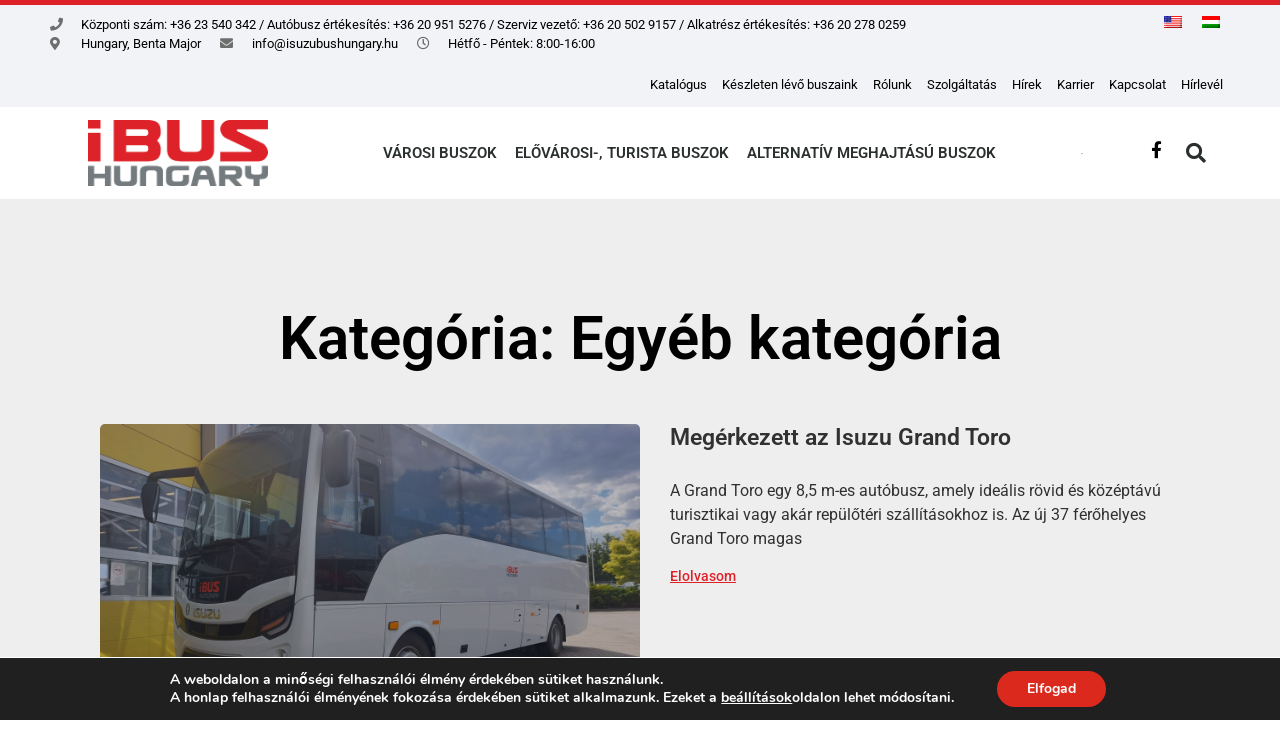

--- FILE ---
content_type: text/html; charset=UTF-8
request_url: https://isuzubushungary.hu/category/egyeb/
body_size: 103261
content:
<!doctype html>
<html lang="hu-HU">
<head>
	<meta charset="UTF-8">
	<meta name="viewport" content="width=device-width, initial-scale=1">
	<link rel="profile" href="https://gmpg.org/xfn/11">
	<title>Egyéb kategória &#8211; Isuzu Bus Hungary</title>
<meta name='robots' content='max-image-preview:large' />
	<style>img:is([sizes="auto" i], [sizes^="auto," i]) { contain-intrinsic-size: 3000px 1500px }</style>
	<link rel="alternate" type="application/rss+xml" title="Isuzu Bus Hungary &raquo; hírcsatorna" href="https://isuzubushungary.hu/feed/" />
<link rel="alternate" type="application/rss+xml" title="Isuzu Bus Hungary &raquo; hozzászólás hírcsatorna" href="https://isuzubushungary.hu/comments/feed/" />
<link rel="alternate" type="application/rss+xml" title="Isuzu Bus Hungary &raquo; Egyéb kategória kategória hírcsatorna" href="https://isuzubushungary.hu/category/egyeb/feed/" />
<script>
window._wpemojiSettings = {"baseUrl":"https:\/\/s.w.org\/images\/core\/emoji\/16.0.1\/72x72\/","ext":".png","svgUrl":"https:\/\/s.w.org\/images\/core\/emoji\/16.0.1\/svg\/","svgExt":".svg","source":{"concatemoji":"https:\/\/isuzubushungary.hu\/wp-includes\/js\/wp-emoji-release.min.js?ver=6.8.3"}};
/*! This file is auto-generated */
!function(s,n){var o,i,e;function c(e){try{var t={supportTests:e,timestamp:(new Date).valueOf()};sessionStorage.setItem(o,JSON.stringify(t))}catch(e){}}function p(e,t,n){e.clearRect(0,0,e.canvas.width,e.canvas.height),e.fillText(t,0,0);var t=new Uint32Array(e.getImageData(0,0,e.canvas.width,e.canvas.height).data),a=(e.clearRect(0,0,e.canvas.width,e.canvas.height),e.fillText(n,0,0),new Uint32Array(e.getImageData(0,0,e.canvas.width,e.canvas.height).data));return t.every(function(e,t){return e===a[t]})}function u(e,t){e.clearRect(0,0,e.canvas.width,e.canvas.height),e.fillText(t,0,0);for(var n=e.getImageData(16,16,1,1),a=0;a<n.data.length;a++)if(0!==n.data[a])return!1;return!0}function f(e,t,n,a){switch(t){case"flag":return n(e,"\ud83c\udff3\ufe0f\u200d\u26a7\ufe0f","\ud83c\udff3\ufe0f\u200b\u26a7\ufe0f")?!1:!n(e,"\ud83c\udde8\ud83c\uddf6","\ud83c\udde8\u200b\ud83c\uddf6")&&!n(e,"\ud83c\udff4\udb40\udc67\udb40\udc62\udb40\udc65\udb40\udc6e\udb40\udc67\udb40\udc7f","\ud83c\udff4\u200b\udb40\udc67\u200b\udb40\udc62\u200b\udb40\udc65\u200b\udb40\udc6e\u200b\udb40\udc67\u200b\udb40\udc7f");case"emoji":return!a(e,"\ud83e\udedf")}return!1}function g(e,t,n,a){var r="undefined"!=typeof WorkerGlobalScope&&self instanceof WorkerGlobalScope?new OffscreenCanvas(300,150):s.createElement("canvas"),o=r.getContext("2d",{willReadFrequently:!0}),i=(o.textBaseline="top",o.font="600 32px Arial",{});return e.forEach(function(e){i[e]=t(o,e,n,a)}),i}function t(e){var t=s.createElement("script");t.src=e,t.defer=!0,s.head.appendChild(t)}"undefined"!=typeof Promise&&(o="wpEmojiSettingsSupports",i=["flag","emoji"],n.supports={everything:!0,everythingExceptFlag:!0},e=new Promise(function(e){s.addEventListener("DOMContentLoaded",e,{once:!0})}),new Promise(function(t){var n=function(){try{var e=JSON.parse(sessionStorage.getItem(o));if("object"==typeof e&&"number"==typeof e.timestamp&&(new Date).valueOf()<e.timestamp+604800&&"object"==typeof e.supportTests)return e.supportTests}catch(e){}return null}();if(!n){if("undefined"!=typeof Worker&&"undefined"!=typeof OffscreenCanvas&&"undefined"!=typeof URL&&URL.createObjectURL&&"undefined"!=typeof Blob)try{var e="postMessage("+g.toString()+"("+[JSON.stringify(i),f.toString(),p.toString(),u.toString()].join(",")+"));",a=new Blob([e],{type:"text/javascript"}),r=new Worker(URL.createObjectURL(a),{name:"wpTestEmojiSupports"});return void(r.onmessage=function(e){c(n=e.data),r.terminate(),t(n)})}catch(e){}c(n=g(i,f,p,u))}t(n)}).then(function(e){for(var t in e)n.supports[t]=e[t],n.supports.everything=n.supports.everything&&n.supports[t],"flag"!==t&&(n.supports.everythingExceptFlag=n.supports.everythingExceptFlag&&n.supports[t]);n.supports.everythingExceptFlag=n.supports.everythingExceptFlag&&!n.supports.flag,n.DOMReady=!1,n.readyCallback=function(){n.DOMReady=!0}}).then(function(){return e}).then(function(){var e;n.supports.everything||(n.readyCallback(),(e=n.source||{}).concatemoji?t(e.concatemoji):e.wpemoji&&e.twemoji&&(t(e.twemoji),t(e.wpemoji)))}))}((window,document),window._wpemojiSettings);
</script>
<style id='wp-emoji-styles-inline-css'>

	img.wp-smiley, img.emoji {
		display: inline !important;
		border: none !important;
		box-shadow: none !important;
		height: 1em !important;
		width: 1em !important;
		margin: 0 0.07em !important;
		vertical-align: -0.1em !important;
		background: none !important;
		padding: 0 !important;
	}
</style>
<link rel='stylesheet' id='wp-block-library-css' href='https://isuzubushungary.hu/wp-includes/css/dist/block-library/style.min.css?ver=6.8.3' media='all' />
<style id='global-styles-inline-css'>
:root{--wp--preset--aspect-ratio--square: 1;--wp--preset--aspect-ratio--4-3: 4/3;--wp--preset--aspect-ratio--3-4: 3/4;--wp--preset--aspect-ratio--3-2: 3/2;--wp--preset--aspect-ratio--2-3: 2/3;--wp--preset--aspect-ratio--16-9: 16/9;--wp--preset--aspect-ratio--9-16: 9/16;--wp--preset--color--black: #000000;--wp--preset--color--cyan-bluish-gray: #abb8c3;--wp--preset--color--white: #ffffff;--wp--preset--color--pale-pink: #f78da7;--wp--preset--color--vivid-red: #cf2e2e;--wp--preset--color--luminous-vivid-orange: #ff6900;--wp--preset--color--luminous-vivid-amber: #fcb900;--wp--preset--color--light-green-cyan: #7bdcb5;--wp--preset--color--vivid-green-cyan: #00d084;--wp--preset--color--pale-cyan-blue: #8ed1fc;--wp--preset--color--vivid-cyan-blue: #0693e3;--wp--preset--color--vivid-purple: #9b51e0;--wp--preset--gradient--vivid-cyan-blue-to-vivid-purple: linear-gradient(135deg,rgba(6,147,227,1) 0%,rgb(155,81,224) 100%);--wp--preset--gradient--light-green-cyan-to-vivid-green-cyan: linear-gradient(135deg,rgb(122,220,180) 0%,rgb(0,208,130) 100%);--wp--preset--gradient--luminous-vivid-amber-to-luminous-vivid-orange: linear-gradient(135deg,rgba(252,185,0,1) 0%,rgba(255,105,0,1) 100%);--wp--preset--gradient--luminous-vivid-orange-to-vivid-red: linear-gradient(135deg,rgba(255,105,0,1) 0%,rgb(207,46,46) 100%);--wp--preset--gradient--very-light-gray-to-cyan-bluish-gray: linear-gradient(135deg,rgb(238,238,238) 0%,rgb(169,184,195) 100%);--wp--preset--gradient--cool-to-warm-spectrum: linear-gradient(135deg,rgb(74,234,220) 0%,rgb(151,120,209) 20%,rgb(207,42,186) 40%,rgb(238,44,130) 60%,rgb(251,105,98) 80%,rgb(254,248,76) 100%);--wp--preset--gradient--blush-light-purple: linear-gradient(135deg,rgb(255,206,236) 0%,rgb(152,150,240) 100%);--wp--preset--gradient--blush-bordeaux: linear-gradient(135deg,rgb(254,205,165) 0%,rgb(254,45,45) 50%,rgb(107,0,62) 100%);--wp--preset--gradient--luminous-dusk: linear-gradient(135deg,rgb(255,203,112) 0%,rgb(199,81,192) 50%,rgb(65,88,208) 100%);--wp--preset--gradient--pale-ocean: linear-gradient(135deg,rgb(255,245,203) 0%,rgb(182,227,212) 50%,rgb(51,167,181) 100%);--wp--preset--gradient--electric-grass: linear-gradient(135deg,rgb(202,248,128) 0%,rgb(113,206,126) 100%);--wp--preset--gradient--midnight: linear-gradient(135deg,rgb(2,3,129) 0%,rgb(40,116,252) 100%);--wp--preset--font-size--small: 13px;--wp--preset--font-size--medium: 20px;--wp--preset--font-size--large: 36px;--wp--preset--font-size--x-large: 42px;--wp--preset--spacing--20: 0.44rem;--wp--preset--spacing--30: 0.67rem;--wp--preset--spacing--40: 1rem;--wp--preset--spacing--50: 1.5rem;--wp--preset--spacing--60: 2.25rem;--wp--preset--spacing--70: 3.38rem;--wp--preset--spacing--80: 5.06rem;--wp--preset--shadow--natural: 6px 6px 9px rgba(0, 0, 0, 0.2);--wp--preset--shadow--deep: 12px 12px 50px rgba(0, 0, 0, 0.4);--wp--preset--shadow--sharp: 6px 6px 0px rgba(0, 0, 0, 0.2);--wp--preset--shadow--outlined: 6px 6px 0px -3px rgba(255, 255, 255, 1), 6px 6px rgba(0, 0, 0, 1);--wp--preset--shadow--crisp: 6px 6px 0px rgba(0, 0, 0, 1);}:root { --wp--style--global--content-size: 800px;--wp--style--global--wide-size: 1200px; }:where(body) { margin: 0; }.wp-site-blocks > .alignleft { float: left; margin-right: 2em; }.wp-site-blocks > .alignright { float: right; margin-left: 2em; }.wp-site-blocks > .aligncenter { justify-content: center; margin-left: auto; margin-right: auto; }:where(.wp-site-blocks) > * { margin-block-start: 24px; margin-block-end: 0; }:where(.wp-site-blocks) > :first-child { margin-block-start: 0; }:where(.wp-site-blocks) > :last-child { margin-block-end: 0; }:root { --wp--style--block-gap: 24px; }:root :where(.is-layout-flow) > :first-child{margin-block-start: 0;}:root :where(.is-layout-flow) > :last-child{margin-block-end: 0;}:root :where(.is-layout-flow) > *{margin-block-start: 24px;margin-block-end: 0;}:root :where(.is-layout-constrained) > :first-child{margin-block-start: 0;}:root :where(.is-layout-constrained) > :last-child{margin-block-end: 0;}:root :where(.is-layout-constrained) > *{margin-block-start: 24px;margin-block-end: 0;}:root :where(.is-layout-flex){gap: 24px;}:root :where(.is-layout-grid){gap: 24px;}.is-layout-flow > .alignleft{float: left;margin-inline-start: 0;margin-inline-end: 2em;}.is-layout-flow > .alignright{float: right;margin-inline-start: 2em;margin-inline-end: 0;}.is-layout-flow > .aligncenter{margin-left: auto !important;margin-right: auto !important;}.is-layout-constrained > .alignleft{float: left;margin-inline-start: 0;margin-inline-end: 2em;}.is-layout-constrained > .alignright{float: right;margin-inline-start: 2em;margin-inline-end: 0;}.is-layout-constrained > .aligncenter{margin-left: auto !important;margin-right: auto !important;}.is-layout-constrained > :where(:not(.alignleft):not(.alignright):not(.alignfull)){max-width: var(--wp--style--global--content-size);margin-left: auto !important;margin-right: auto !important;}.is-layout-constrained > .alignwide{max-width: var(--wp--style--global--wide-size);}body .is-layout-flex{display: flex;}.is-layout-flex{flex-wrap: wrap;align-items: center;}.is-layout-flex > :is(*, div){margin: 0;}body .is-layout-grid{display: grid;}.is-layout-grid > :is(*, div){margin: 0;}body{padding-top: 0px;padding-right: 0px;padding-bottom: 0px;padding-left: 0px;}a:where(:not(.wp-element-button)){text-decoration: underline;}:root :where(.wp-element-button, .wp-block-button__link){background-color: #32373c;border-width: 0;color: #fff;font-family: inherit;font-size: inherit;line-height: inherit;padding: calc(0.667em + 2px) calc(1.333em + 2px);text-decoration: none;}.has-black-color{color: var(--wp--preset--color--black) !important;}.has-cyan-bluish-gray-color{color: var(--wp--preset--color--cyan-bluish-gray) !important;}.has-white-color{color: var(--wp--preset--color--white) !important;}.has-pale-pink-color{color: var(--wp--preset--color--pale-pink) !important;}.has-vivid-red-color{color: var(--wp--preset--color--vivid-red) !important;}.has-luminous-vivid-orange-color{color: var(--wp--preset--color--luminous-vivid-orange) !important;}.has-luminous-vivid-amber-color{color: var(--wp--preset--color--luminous-vivid-amber) !important;}.has-light-green-cyan-color{color: var(--wp--preset--color--light-green-cyan) !important;}.has-vivid-green-cyan-color{color: var(--wp--preset--color--vivid-green-cyan) !important;}.has-pale-cyan-blue-color{color: var(--wp--preset--color--pale-cyan-blue) !important;}.has-vivid-cyan-blue-color{color: var(--wp--preset--color--vivid-cyan-blue) !important;}.has-vivid-purple-color{color: var(--wp--preset--color--vivid-purple) !important;}.has-black-background-color{background-color: var(--wp--preset--color--black) !important;}.has-cyan-bluish-gray-background-color{background-color: var(--wp--preset--color--cyan-bluish-gray) !important;}.has-white-background-color{background-color: var(--wp--preset--color--white) !important;}.has-pale-pink-background-color{background-color: var(--wp--preset--color--pale-pink) !important;}.has-vivid-red-background-color{background-color: var(--wp--preset--color--vivid-red) !important;}.has-luminous-vivid-orange-background-color{background-color: var(--wp--preset--color--luminous-vivid-orange) !important;}.has-luminous-vivid-amber-background-color{background-color: var(--wp--preset--color--luminous-vivid-amber) !important;}.has-light-green-cyan-background-color{background-color: var(--wp--preset--color--light-green-cyan) !important;}.has-vivid-green-cyan-background-color{background-color: var(--wp--preset--color--vivid-green-cyan) !important;}.has-pale-cyan-blue-background-color{background-color: var(--wp--preset--color--pale-cyan-blue) !important;}.has-vivid-cyan-blue-background-color{background-color: var(--wp--preset--color--vivid-cyan-blue) !important;}.has-vivid-purple-background-color{background-color: var(--wp--preset--color--vivid-purple) !important;}.has-black-border-color{border-color: var(--wp--preset--color--black) !important;}.has-cyan-bluish-gray-border-color{border-color: var(--wp--preset--color--cyan-bluish-gray) !important;}.has-white-border-color{border-color: var(--wp--preset--color--white) !important;}.has-pale-pink-border-color{border-color: var(--wp--preset--color--pale-pink) !important;}.has-vivid-red-border-color{border-color: var(--wp--preset--color--vivid-red) !important;}.has-luminous-vivid-orange-border-color{border-color: var(--wp--preset--color--luminous-vivid-orange) !important;}.has-luminous-vivid-amber-border-color{border-color: var(--wp--preset--color--luminous-vivid-amber) !important;}.has-light-green-cyan-border-color{border-color: var(--wp--preset--color--light-green-cyan) !important;}.has-vivid-green-cyan-border-color{border-color: var(--wp--preset--color--vivid-green-cyan) !important;}.has-pale-cyan-blue-border-color{border-color: var(--wp--preset--color--pale-cyan-blue) !important;}.has-vivid-cyan-blue-border-color{border-color: var(--wp--preset--color--vivid-cyan-blue) !important;}.has-vivid-purple-border-color{border-color: var(--wp--preset--color--vivid-purple) !important;}.has-vivid-cyan-blue-to-vivid-purple-gradient-background{background: var(--wp--preset--gradient--vivid-cyan-blue-to-vivid-purple) !important;}.has-light-green-cyan-to-vivid-green-cyan-gradient-background{background: var(--wp--preset--gradient--light-green-cyan-to-vivid-green-cyan) !important;}.has-luminous-vivid-amber-to-luminous-vivid-orange-gradient-background{background: var(--wp--preset--gradient--luminous-vivid-amber-to-luminous-vivid-orange) !important;}.has-luminous-vivid-orange-to-vivid-red-gradient-background{background: var(--wp--preset--gradient--luminous-vivid-orange-to-vivid-red) !important;}.has-very-light-gray-to-cyan-bluish-gray-gradient-background{background: var(--wp--preset--gradient--very-light-gray-to-cyan-bluish-gray) !important;}.has-cool-to-warm-spectrum-gradient-background{background: var(--wp--preset--gradient--cool-to-warm-spectrum) !important;}.has-blush-light-purple-gradient-background{background: var(--wp--preset--gradient--blush-light-purple) !important;}.has-blush-bordeaux-gradient-background{background: var(--wp--preset--gradient--blush-bordeaux) !important;}.has-luminous-dusk-gradient-background{background: var(--wp--preset--gradient--luminous-dusk) !important;}.has-pale-ocean-gradient-background{background: var(--wp--preset--gradient--pale-ocean) !important;}.has-electric-grass-gradient-background{background: var(--wp--preset--gradient--electric-grass) !important;}.has-midnight-gradient-background{background: var(--wp--preset--gradient--midnight) !important;}.has-small-font-size{font-size: var(--wp--preset--font-size--small) !important;}.has-medium-font-size{font-size: var(--wp--preset--font-size--medium) !important;}.has-large-font-size{font-size: var(--wp--preset--font-size--large) !important;}.has-x-large-font-size{font-size: var(--wp--preset--font-size--x-large) !important;}
:root :where(.wp-block-pullquote){font-size: 1.5em;line-height: 1.6;}
</style>
<link rel='stylesheet' id='woocommerce-layout-css' href='https://isuzubushungary.hu/wp-content/plugins/woocommerce/assets/css/woocommerce-layout.css?ver=9.8.5' media='all' />
<link rel='stylesheet' id='woocommerce-smallscreen-css' href='https://isuzubushungary.hu/wp-content/plugins/woocommerce/assets/css/woocommerce-smallscreen.css?ver=9.8.5' media='only screen and (max-width: 768px)' />
<link rel='stylesheet' id='woocommerce-general-css' href='https://isuzubushungary.hu/wp-content/plugins/woocommerce/assets/css/woocommerce.css?ver=9.8.5' media='all' />
<style id='woocommerce-inline-inline-css'>
.woocommerce form .form-row .required { visibility: visible; }
</style>
<link rel='stylesheet' id='trp-language-switcher-style-css' href='https://isuzubushungary.hu/wp-content/plugins/translatepress-multilingual/assets/css/trp-language-switcher.css?ver=2.9.15' media='all' />
<link rel='stylesheet' id='brands-styles-css' href='https://isuzubushungary.hu/wp-content/plugins/woocommerce/assets/css/brands.css?ver=9.8.5' media='all' />
<link rel='stylesheet' id='hello-elementor-css' href='https://isuzubushungary.hu/wp-content/themes/hello-elementor/style.min.css?ver=3.4.1' media='all' />
<link rel='stylesheet' id='hello-elementor-theme-style-css' href='https://isuzubushungary.hu/wp-content/themes/hello-elementor/theme.min.css?ver=3.4.1' media='all' />
<link rel='stylesheet' id='hello-elementor-header-footer-css' href='https://isuzubushungary.hu/wp-content/themes/hello-elementor/header-footer.min.css?ver=3.4.1' media='all' />
<link rel='stylesheet' id='elementor-frontend-css' href='https://isuzubushungary.hu/wp-content/plugins/elementor/assets/css/frontend.min.css?ver=3.29.0' media='all' />
<link rel='stylesheet' id='widget-icon-list-css' href='https://isuzubushungary.hu/wp-content/plugins/elementor/assets/css/widget-icon-list.min.css?ver=3.29.0' media='all' />
<link rel='stylesheet' id='widget-nav-menu-css' href='https://isuzubushungary.hu/wp-content/plugins/elementor-pro/assets/css/widget-nav-menu.min.css?ver=3.28.4' media='all' />
<link rel='stylesheet' id='widget-image-css' href='https://isuzubushungary.hu/wp-content/plugins/elementor/assets/css/widget-image.min.css?ver=3.29.0' media='all' />
<link rel='stylesheet' id='widget-social-icons-css' href='https://isuzubushungary.hu/wp-content/plugins/elementor/assets/css/widget-social-icons.min.css?ver=3.29.0' media='all' />
<link rel='stylesheet' id='e-apple-webkit-css' href='https://isuzubushungary.hu/wp-content/plugins/elementor/assets/css/conditionals/apple-webkit.min.css?ver=3.29.0' media='all' />
<link rel='stylesheet' id='widget-search-form-css' href='https://isuzubushungary.hu/wp-content/plugins/elementor-pro/assets/css/widget-search-form.min.css?ver=3.28.4' media='all' />
<link rel='stylesheet' id='elementor-icons-shared-0-css' href='https://isuzubushungary.hu/wp-content/plugins/elementor/assets/lib/font-awesome/css/fontawesome.min.css?ver=5.15.3' media='all' />
<link rel='stylesheet' id='elementor-icons-fa-solid-css' href='https://isuzubushungary.hu/wp-content/plugins/elementor/assets/lib/font-awesome/css/solid.min.css?ver=5.15.3' media='all' />
<link rel='stylesheet' id='e-sticky-css' href='https://isuzubushungary.hu/wp-content/plugins/elementor-pro/assets/css/modules/sticky.min.css?ver=3.28.4' media='all' />
<link rel='stylesheet' id='e-motion-fx-css' href='https://isuzubushungary.hu/wp-content/plugins/elementor-pro/assets/css/modules/motion-fx.min.css?ver=3.28.4' media='all' />
<link rel='stylesheet' id='widget-heading-css' href='https://isuzubushungary.hu/wp-content/plugins/elementor/assets/css/widget-heading.min.css?ver=3.29.0' media='all' />
<link rel='stylesheet' id='widget-form-css' href='https://isuzubushungary.hu/wp-content/plugins/elementor-pro/assets/css/widget-form.min.css?ver=3.28.4' media='all' />
<link rel='stylesheet' id='widget-posts-css' href='https://isuzubushungary.hu/wp-content/plugins/elementor-pro/assets/css/widget-posts.min.css?ver=3.28.4' media='all' />
<link rel='stylesheet' id='elementor-icons-css' href='https://isuzubushungary.hu/wp-content/plugins/elementor/assets/lib/eicons/css/elementor-icons.min.css?ver=5.40.0' media='all' />
<link rel='stylesheet' id='elementor-post-7-css' href='https://isuzubushungary.hu/wp-content/uploads/elementor/css/post-7.css?ver=1748151487' media='all' />
<link rel='stylesheet' id='elementor-post-6-css' href='https://isuzubushungary.hu/wp-content/uploads/elementor/css/post-6.css?ver=1748151487' media='all' />
<link rel='stylesheet' id='elementor-post-96-css' href='https://isuzubushungary.hu/wp-content/uploads/elementor/css/post-96.css?ver=1748151487' media='all' />
<link rel='stylesheet' id='elementor-post-121-css' href='https://isuzubushungary.hu/wp-content/uploads/elementor/css/post-121.css?ver=1748157803' media='all' />
<link rel='stylesheet' id='moove_gdpr_frontend-css' href='https://isuzubushungary.hu/wp-content/plugins/gdpr-cookie-compliance/dist/styles/gdpr-main.css?ver=4.16.1' media='all' />
<style id='moove_gdpr_frontend-inline-css'>
#moove_gdpr_cookie_modal,#moove_gdpr_cookie_info_bar,.gdpr_cookie_settings_shortcode_content{font-family:Nunito,sans-serif}#moove_gdpr_save_popup_settings_button{background-color:#373737;color:#fff}#moove_gdpr_save_popup_settings_button:hover{background-color:#000}#moove_gdpr_cookie_info_bar .moove-gdpr-info-bar-container .moove-gdpr-info-bar-content a.mgbutton,#moove_gdpr_cookie_info_bar .moove-gdpr-info-bar-container .moove-gdpr-info-bar-content button.mgbutton{background-color:#db291d}#moove_gdpr_cookie_modal .moove-gdpr-modal-content .moove-gdpr-modal-footer-content .moove-gdpr-button-holder a.mgbutton,#moove_gdpr_cookie_modal .moove-gdpr-modal-content .moove-gdpr-modal-footer-content .moove-gdpr-button-holder button.mgbutton,.gdpr_cookie_settings_shortcode_content .gdpr-shr-button.button-green{background-color:#db291d;border-color:#db291d}#moove_gdpr_cookie_modal .moove-gdpr-modal-content .moove-gdpr-modal-footer-content .moove-gdpr-button-holder a.mgbutton:hover,#moove_gdpr_cookie_modal .moove-gdpr-modal-content .moove-gdpr-modal-footer-content .moove-gdpr-button-holder button.mgbutton:hover,.gdpr_cookie_settings_shortcode_content .gdpr-shr-button.button-green:hover{background-color:#fff;color:#db291d}#moove_gdpr_cookie_modal .moove-gdpr-modal-content .moove-gdpr-modal-close i,#moove_gdpr_cookie_modal .moove-gdpr-modal-content .moove-gdpr-modal-close span.gdpr-icon{background-color:#db291d;border:1px solid #db291d}#moove_gdpr_cookie_info_bar span.change-settings-button.focus-g,#moove_gdpr_cookie_info_bar span.change-settings-button:focus,#moove_gdpr_cookie_info_bar button.change-settings-button.focus-g,#moove_gdpr_cookie_info_bar button.change-settings-button:focus{-webkit-box-shadow:0 0 1px 3px #db291d;-moz-box-shadow:0 0 1px 3px #db291d;box-shadow:0 0 1px 3px #db291d}#moove_gdpr_cookie_modal .moove-gdpr-modal-content .moove-gdpr-modal-close i:hover,#moove_gdpr_cookie_modal .moove-gdpr-modal-content .moove-gdpr-modal-close span.gdpr-icon:hover,#moove_gdpr_cookie_info_bar span[data-href]>u.change-settings-button{color:#db291d}#moove_gdpr_cookie_modal .moove-gdpr-modal-content .moove-gdpr-modal-left-content #moove-gdpr-menu li.menu-item-selected a span.gdpr-icon,#moove_gdpr_cookie_modal .moove-gdpr-modal-content .moove-gdpr-modal-left-content #moove-gdpr-menu li.menu-item-selected button span.gdpr-icon{color:inherit}#moove_gdpr_cookie_modal .moove-gdpr-modal-content .moove-gdpr-modal-left-content #moove-gdpr-menu li a span.gdpr-icon,#moove_gdpr_cookie_modal .moove-gdpr-modal-content .moove-gdpr-modal-left-content #moove-gdpr-menu li button span.gdpr-icon{color:inherit}#moove_gdpr_cookie_modal .gdpr-acc-link{line-height:0;font-size:0;color:transparent;position:absolute}#moove_gdpr_cookie_modal .moove-gdpr-modal-content .moove-gdpr-modal-close:hover i,#moove_gdpr_cookie_modal .moove-gdpr-modal-content .moove-gdpr-modal-left-content #moove-gdpr-menu li a,#moove_gdpr_cookie_modal .moove-gdpr-modal-content .moove-gdpr-modal-left-content #moove-gdpr-menu li button,#moove_gdpr_cookie_modal .moove-gdpr-modal-content .moove-gdpr-modal-left-content #moove-gdpr-menu li button i,#moove_gdpr_cookie_modal .moove-gdpr-modal-content .moove-gdpr-modal-left-content #moove-gdpr-menu li a i,#moove_gdpr_cookie_modal .moove-gdpr-modal-content .moove-gdpr-tab-main .moove-gdpr-tab-main-content a:hover,#moove_gdpr_cookie_info_bar.moove-gdpr-dark-scheme .moove-gdpr-info-bar-container .moove-gdpr-info-bar-content a.mgbutton:hover,#moove_gdpr_cookie_info_bar.moove-gdpr-dark-scheme .moove-gdpr-info-bar-container .moove-gdpr-info-bar-content button.mgbutton:hover,#moove_gdpr_cookie_info_bar.moove-gdpr-dark-scheme .moove-gdpr-info-bar-container .moove-gdpr-info-bar-content a:hover,#moove_gdpr_cookie_info_bar.moove-gdpr-dark-scheme .moove-gdpr-info-bar-container .moove-gdpr-info-bar-content button:hover,#moove_gdpr_cookie_info_bar.moove-gdpr-dark-scheme .moove-gdpr-info-bar-container .moove-gdpr-info-bar-content span.change-settings-button:hover,#moove_gdpr_cookie_info_bar.moove-gdpr-dark-scheme .moove-gdpr-info-bar-container .moove-gdpr-info-bar-content button.change-settings-button:hover,#moove_gdpr_cookie_info_bar.moove-gdpr-dark-scheme .moove-gdpr-info-bar-container .moove-gdpr-info-bar-content u.change-settings-button:hover,#moove_gdpr_cookie_info_bar span[data-href]>u.change-settings-button,#moove_gdpr_cookie_info_bar.moove-gdpr-dark-scheme .moove-gdpr-info-bar-container .moove-gdpr-info-bar-content a.mgbutton.focus-g,#moove_gdpr_cookie_info_bar.moove-gdpr-dark-scheme .moove-gdpr-info-bar-container .moove-gdpr-info-bar-content button.mgbutton.focus-g,#moove_gdpr_cookie_info_bar.moove-gdpr-dark-scheme .moove-gdpr-info-bar-container .moove-gdpr-info-bar-content a.focus-g,#moove_gdpr_cookie_info_bar.moove-gdpr-dark-scheme .moove-gdpr-info-bar-container .moove-gdpr-info-bar-content button.focus-g,#moove_gdpr_cookie_info_bar.moove-gdpr-dark-scheme .moove-gdpr-info-bar-container .moove-gdpr-info-bar-content a.mgbutton:focus,#moove_gdpr_cookie_info_bar.moove-gdpr-dark-scheme .moove-gdpr-info-bar-container .moove-gdpr-info-bar-content button.mgbutton:focus,#moove_gdpr_cookie_info_bar.moove-gdpr-dark-scheme .moove-gdpr-info-bar-container .moove-gdpr-info-bar-content a:focus,#moove_gdpr_cookie_info_bar.moove-gdpr-dark-scheme .moove-gdpr-info-bar-container .moove-gdpr-info-bar-content button:focus,#moove_gdpr_cookie_info_bar.moove-gdpr-dark-scheme .moove-gdpr-info-bar-container .moove-gdpr-info-bar-content span.change-settings-button.focus-g,span.change-settings-button:focus,button.change-settings-button.focus-g,button.change-settings-button:focus,#moove_gdpr_cookie_info_bar.moove-gdpr-dark-scheme .moove-gdpr-info-bar-container .moove-gdpr-info-bar-content u.change-settings-button.focus-g,#moove_gdpr_cookie_info_bar.moove-gdpr-dark-scheme .moove-gdpr-info-bar-container .moove-gdpr-info-bar-content u.change-settings-button:focus{color:#db291d}#moove_gdpr_cookie_modal .moove-gdpr-branding.focus-g span,#moove_gdpr_cookie_modal .moove-gdpr-modal-content .moove-gdpr-tab-main a.focus-g{color:#db291d}#moove_gdpr_cookie_modal.gdpr_lightbox-hide{display:none}
</style>
<link rel='stylesheet' id='elementor-gf-local-roboto-css' href='https://isuzubushungary.hu/wp-content/uploads/elementor/google-fonts/css/roboto.css?ver=1747338498' media='all' />
<link rel='stylesheet' id='elementor-gf-local-robotoslab-css' href='https://isuzubushungary.hu/wp-content/uploads/elementor/google-fonts/css/robotoslab.css?ver=1747338500' media='all' />
<link rel='stylesheet' id='elementor-icons-fa-regular-css' href='https://isuzubushungary.hu/wp-content/plugins/elementor/assets/lib/font-awesome/css/regular.min.css?ver=5.15.3' media='all' />
<link rel='stylesheet' id='elementor-icons-fa-brands-css' href='https://isuzubushungary.hu/wp-content/plugins/elementor/assets/lib/font-awesome/css/brands.min.css?ver=5.15.3' media='all' />
<script src="https://isuzubushungary.hu/wp-includes/js/jquery/jquery.min.js?ver=3.7.1" id="jquery-core-js"></script>
<script src="https://isuzubushungary.hu/wp-includes/js/jquery/jquery-migrate.min.js?ver=3.4.1" id="jquery-migrate-js"></script>
<script src="https://isuzubushungary.hu/wp-content/plugins/woocommerce/assets/js/jquery-blockui/jquery.blockUI.min.js?ver=2.7.0-wc.9.8.5" id="jquery-blockui-js" defer data-wp-strategy="defer"></script>
<script id="wc-add-to-cart-js-extra">
var wc_add_to_cart_params = {"ajax_url":"\/wp-admin\/admin-ajax.php","wc_ajax_url":"\/?wc-ajax=%%endpoint%%","i18n_view_cart":"Kos\u00e1r","cart_url":"https:\/\/isuzubushungary.hu\/kosar\/","is_cart":"","cart_redirect_after_add":"no"};
</script>
<script src="https://isuzubushungary.hu/wp-content/plugins/woocommerce/assets/js/frontend/add-to-cart.min.js?ver=9.8.5" id="wc-add-to-cart-js" defer data-wp-strategy="defer"></script>
<script src="https://isuzubushungary.hu/wp-content/plugins/woocommerce/assets/js/js-cookie/js.cookie.min.js?ver=2.1.4-wc.9.8.5" id="js-cookie-js" defer data-wp-strategy="defer"></script>
<script id="woocommerce-js-extra">
var woocommerce_params = {"ajax_url":"\/wp-admin\/admin-ajax.php","wc_ajax_url":"\/?wc-ajax=%%endpoint%%","i18n_password_show":"Show password","i18n_password_hide":"Hide password"};
</script>
<script src="https://isuzubushungary.hu/wp-content/plugins/woocommerce/assets/js/frontend/woocommerce.min.js?ver=9.8.5" id="woocommerce-js" defer data-wp-strategy="defer"></script>
<script src="https://isuzubushungary.hu/wp-content/plugins/translatepress-multilingual/assets/js/trp-frontend-compatibility.js?ver=2.9.15" id="trp-frontend-compatibility-js"></script>
<script id="kk-script-js-extra">
var fetchCartItems = {"ajax_url":"https:\/\/isuzubushungary.hu\/wp-admin\/admin-ajax.php","action":"kk_wc_fetchcartitems","nonce":"39d9e36db8","currency":"EUR"};
</script>
<script src="https://isuzubushungary.hu/wp-content/plugins/kliken-marketing-for-google/assets/kk-script.js?ver=6.8.3" id="kk-script-js"></script>
<link rel="https://api.w.org/" href="https://isuzubushungary.hu/wp-json/" /><link rel="alternate" title="JSON" type="application/json" href="https://isuzubushungary.hu/wp-json/wp/v2/categories/1" /><link rel="EditURI" type="application/rsd+xml" title="RSD" href="https://isuzubushungary.hu/xmlrpc.php?rsd" />
<meta name="generator" content="WordPress 6.8.3" />
<meta name="generator" content="WooCommerce 9.8.5" />
<link rel="alternate" hreflang="hu-HU" href="https://isuzubushungary.hu/category/egyeb/"/>
<link rel="alternate" hreflang="en-US" href="https://isuzubushungary.hu/en/category/egyeb/"/>
<link rel="alternate" hreflang="hu" href="https://isuzubushungary.hu/category/egyeb/"/>
<link rel="alternate" hreflang="en" href="https://isuzubushungary.hu/en/category/egyeb/"/>
	<noscript><style>.woocommerce-product-gallery{ opacity: 1 !important; }</style></noscript>
	<meta name="generator" content="Elementor 3.29.0; features: additional_custom_breakpoints, e_local_google_fonts; settings: css_print_method-external, google_font-enabled, font_display-auto">
			<style>
				.e-con.e-parent:nth-of-type(n+4):not(.e-lazyloaded):not(.e-no-lazyload),
				.e-con.e-parent:nth-of-type(n+4):not(.e-lazyloaded):not(.e-no-lazyload) * {
					background-image: none !important;
				}
				@media screen and (max-height: 1024px) {
					.e-con.e-parent:nth-of-type(n+3):not(.e-lazyloaded):not(.e-no-lazyload),
					.e-con.e-parent:nth-of-type(n+3):not(.e-lazyloaded):not(.e-no-lazyload) * {
						background-image: none !important;
					}
				}
				@media screen and (max-height: 640px) {
					.e-con.e-parent:nth-of-type(n+2):not(.e-lazyloaded):not(.e-no-lazyload),
					.e-con.e-parent:nth-of-type(n+2):not(.e-lazyloaded):not(.e-no-lazyload) * {
						background-image: none !important;
					}
				}
			</style>
			<link rel="icon" href="https://isuzubushungary.hu/wp-content/uploads/2020/08/cropped-isuzu-logo_93-1-32x32.png" sizes="32x32" />
<link rel="icon" href="https://isuzubushungary.hu/wp-content/uploads/2020/08/cropped-isuzu-logo_93-1-192x192.png" sizes="192x192" />
<link rel="apple-touch-icon" href="https://isuzubushungary.hu/wp-content/uploads/2020/08/cropped-isuzu-logo_93-1-180x180.png" />
<meta name="msapplication-TileImage" content="https://isuzubushungary.hu/wp-content/uploads/2020/08/cropped-isuzu-logo_93-1-270x270.png" />
		<style id="wp-custom-css">
			::-moz-selection {
    background-color: #DE2129;
    color: #fff;
}
 
::selection {
    background-color: #DE2129;
    color: #fff;
}
.embedpress-el-powered{
	display:none;
}		</style>
		<style id="yellow-pencil">
/*
	The following CSS codes are created by the YellowPencil plugin.
	https://yellowpencil.waspthemes.com/
*/
.hentry .page-header h1{display: none;}
</style></head>
<body class="archive category category-egyeb category-1 wp-custom-logo wp-embed-responsive wp-theme-hello-elementor theme-hello-elementor woocommerce-no-js non-logged-in translatepress-hu_HU hello-elementor-default elementor-page-121 elementor-default elementor-template-full-width elementor-kit-7">


<a class="skip-link screen-reader-text" href="#content">Ugrás a tartalomhoz</a>

		<div data-elementor-type="header" data-elementor-id="6" class="elementor elementor-6 elementor-location-header" data-elementor-post-type="elementor_library">
					<section class="elementor-section elementor-top-section elementor-element elementor-element-907bda3 elementor-section-boxed elementor-section-height-default elementor-section-height-default" data-id="907bda3" data-element_type="section" data-settings="{&quot;background_background&quot;:&quot;classic&quot;}">
						<div class="elementor-container elementor-column-gap-default">
					<div class="elementor-column elementor-col-50 elementor-top-column elementor-element elementor-element-21afb0b" data-id="21afb0b" data-element_type="column">
			<div class="elementor-widget-wrap elementor-element-populated">
						<div class="elementor-element elementor-element-e8eb2fd elementor-icon-list--layout-inline elementor-align-left elementor-mobile-align-center elementor-widget__width-auto elementor-list-item-link-full_width elementor-widget elementor-widget-icon-list" data-id="e8eb2fd" data-element_type="widget" data-widget_type="icon-list.default">
				<div class="elementor-widget-container">
							<ul class="elementor-icon-list-items elementor-inline-items">
							<li class="elementor-icon-list-item elementor-inline-item">
											<a href="tel:+36203489065">

												<span class="elementor-icon-list-icon">
							<i aria-hidden="true" class="fas fa-phone"></i>						</span>
										<span class="elementor-icon-list-text">Központi szám: +36 23 540 342 / Autóbusz értékesítés: +36 20 951 5276 / Szerviz vezető: +36 20 502 9157 / Alkatrész értékesítés: +36 20 278 0259</span>
											</a>
									</li>
								<li class="elementor-icon-list-item elementor-inline-item">
											<span class="elementor-icon-list-icon">
							<i aria-hidden="true" class="fas fa-map-marker-alt"></i>						</span>
										<span class="elementor-icon-list-text">Hungary, Benta Major</span>
									</li>
								<li class="elementor-icon-list-item elementor-inline-item">
											<span class="elementor-icon-list-icon">
							<i aria-hidden="true" class="fas fa-envelope"></i>						</span>
										<span class="elementor-icon-list-text">info@isuzubushungary.hu</span>
									</li>
								<li class="elementor-icon-list-item elementor-inline-item">
											<span class="elementor-icon-list-icon">
							<i aria-hidden="true" class="far fa-clock"></i>						</span>
										<span class="elementor-icon-list-text">Hétfő - Péntek: 8:00-16:00</span>
									</li>
						</ul>
						</div>
				</div>
					</div>
		</div>
				<div class="elementor-column elementor-col-50 elementor-top-column elementor-element elementor-element-2bf2e6a" data-id="2bf2e6a" data-element_type="column">
			<div class="elementor-widget-wrap elementor-element-populated">
						<div class="elementor-element elementor-element-ef84d08 elementor-nav-menu__align-end elementor-nav-menu--dropdown-tablet elementor-nav-menu__text-align-aside elementor-nav-menu--toggle elementor-nav-menu--burger elementor-widget elementor-widget-nav-menu" data-id="ef84d08" data-element_type="widget" data-settings="{&quot;layout&quot;:&quot;horizontal&quot;,&quot;submenu_icon&quot;:{&quot;value&quot;:&quot;&lt;i class=\&quot;fas fa-caret-down\&quot;&gt;&lt;\/i&gt;&quot;,&quot;library&quot;:&quot;fa-solid&quot;},&quot;toggle&quot;:&quot;burger&quot;}" data-widget_type="nav-menu.default">
				<div class="elementor-widget-container">
								<nav aria-label="Menü" class="elementor-nav-menu--main elementor-nav-menu__container elementor-nav-menu--layout-horizontal e--pointer-underline e--animation-fade">
				<ul id="menu-1-ef84d08" class="elementor-nav-menu"><li class="trp-language-switcher-container menu-item menu-item-type-post_type menu-item-object-language_switcher menu-item-725"><a href="https://isuzubushungary.hu/en/category/egyeb/" class="elementor-item"><span data-no-translation><img class="trp-flag-image" src="https://isuzubushungary.hu/wp-content/plugins/translatepress-multilingual/assets/images/flags/en_US.png" width="18" height="12" alt="en_US" title="English"><span class="trp-ls-language-name">English</span></span></a></li>
<li class="trp-language-switcher-container menu-item menu-item-type-post_type menu-item-object-language_switcher current-language-menu-item menu-item-726"><a href="https://isuzubushungary.hu/category/egyeb/" class="elementor-item"><span data-no-translation><img class="trp-flag-image" src="https://isuzubushungary.hu/wp-content/plugins/translatepress-multilingual/assets/images/flags/hu_HU.png" width="18" height="12" alt="hu_HU" title="Hungarian"><span class="trp-ls-language-name">Hungarian</span></span></a></li>
</ul>			</nav>
					<div class="elementor-menu-toggle" role="button" tabindex="0" aria-label="Menü kapcsoló" aria-expanded="false">
			<i aria-hidden="true" role="presentation" class="elementor-menu-toggle__icon--open eicon-menu-bar"></i><i aria-hidden="true" role="presentation" class="elementor-menu-toggle__icon--close eicon-close"></i>		</div>
					<nav class="elementor-nav-menu--dropdown elementor-nav-menu__container" aria-hidden="true">
				<ul id="menu-2-ef84d08" class="elementor-nav-menu"><li class="trp-language-switcher-container menu-item menu-item-type-post_type menu-item-object-language_switcher menu-item-725"><a href="https://isuzubushungary.hu/en/category/egyeb/" class="elementor-item" tabindex="-1"><span data-no-translation><img class="trp-flag-image" src="https://isuzubushungary.hu/wp-content/plugins/translatepress-multilingual/assets/images/flags/en_US.png" width="18" height="12" alt="en_US" title="English"><span class="trp-ls-language-name">English</span></span></a></li>
<li class="trp-language-switcher-container menu-item menu-item-type-post_type menu-item-object-language_switcher current-language-menu-item menu-item-726"><a href="https://isuzubushungary.hu/category/egyeb/" class="elementor-item" tabindex="-1"><span data-no-translation><img class="trp-flag-image" src="https://isuzubushungary.hu/wp-content/plugins/translatepress-multilingual/assets/images/flags/hu_HU.png" width="18" height="12" alt="hu_HU" title="Hungarian"><span class="trp-ls-language-name">Hungarian</span></span></a></li>
</ul>			</nav>
						</div>
				</div>
					</div>
		</div>
					</div>
		</section>
				<section class="elementor-section elementor-top-section elementor-element elementor-element-d14d61f elementor-section-boxed elementor-section-height-default elementor-section-height-default" data-id="d14d61f" data-element_type="section" data-settings="{&quot;background_background&quot;:&quot;classic&quot;}">
						<div class="elementor-container elementor-column-gap-default">
					<div class="elementor-column elementor-col-100 elementor-top-column elementor-element elementor-element-b47c40e" data-id="b47c40e" data-element_type="column">
			<div class="elementor-widget-wrap elementor-element-populated">
						<div class="elementor-element elementor-element-384ae2e elementor-nav-menu__align-end elementor-nav-menu--dropdown-mobile elementor-nav-menu__text-align-aside elementor-nav-menu--toggle elementor-nav-menu--burger elementor-widget elementor-widget-nav-menu" data-id="384ae2e" data-element_type="widget" data-settings="{&quot;layout&quot;:&quot;horizontal&quot;,&quot;submenu_icon&quot;:{&quot;value&quot;:&quot;&lt;i class=\&quot;fas fa-caret-down\&quot;&gt;&lt;\/i&gt;&quot;,&quot;library&quot;:&quot;fa-solid&quot;},&quot;toggle&quot;:&quot;burger&quot;}" data-widget_type="nav-menu.default">
				<div class="elementor-widget-container">
								<nav aria-label="Menü" class="elementor-nav-menu--main elementor-nav-menu__container elementor-nav-menu--layout-horizontal e--pointer-underline e--animation-fade">
				<ul id="menu-1-384ae2e" class="elementor-nav-menu"><li class="menu-item menu-item-type-custom menu-item-object-custom menu-item-778"><a href="https://isuzubushungary.hu/katalogus" class="elementor-item">Katalógus</a></li>
<li class="menu-item menu-item-type-post_type menu-item-object-page menu-item-510"><a href="https://isuzubushungary.hu/keszleten-levo-buszaink/" class="elementor-item">Készleten lévő buszaink</a></li>
<li class="menu-item menu-item-type-post_type menu-item-object-page menu-item-34"><a href="https://isuzubushungary.hu/rolunk-2/" class="elementor-item">Rólunk</a></li>
<li class="menu-item menu-item-type-post_type menu-item-object-page menu-item-35"><a href="https://isuzubushungary.hu/szolgaltatas/" class="elementor-item">Szolgáltatás</a></li>
<li class="menu-item menu-item-type-post_type menu-item-object-page current_page_parent menu-item-50"><a href="https://isuzubushungary.hu/hirek/" class="elementor-item">Hírek</a></li>
<li class="menu-item menu-item-type-custom menu-item-object-custom menu-item-548"><a href="https://bctc.hu/karrier/" class="elementor-item">Karrier</a></li>
<li class="menu-item menu-item-type-post_type menu-item-object-page menu-item-32"><a href="https://isuzubushungary.hu/kapcsolat/" class="elementor-item">Kapcsolat</a></li>
<li class="menu-item menu-item-type-post_type menu-item-object-page menu-item-51"><a href="https://isuzubushungary.hu/hirlevel/" class="elementor-item">Hírlevél</a></li>
</ul>			</nav>
					<div class="elementor-menu-toggle" role="button" tabindex="0" aria-label="Menü kapcsoló" aria-expanded="false">
			<i aria-hidden="true" role="presentation" class="elementor-menu-toggle__icon--open eicon-menu-bar"></i><i aria-hidden="true" role="presentation" class="elementor-menu-toggle__icon--close eicon-close"></i>		</div>
					<nav class="elementor-nav-menu--dropdown elementor-nav-menu__container" aria-hidden="true">
				<ul id="menu-2-384ae2e" class="elementor-nav-menu"><li class="menu-item menu-item-type-custom menu-item-object-custom menu-item-778"><a href="https://isuzubushungary.hu/katalogus" class="elementor-item" tabindex="-1">Katalógus</a></li>
<li class="menu-item menu-item-type-post_type menu-item-object-page menu-item-510"><a href="https://isuzubushungary.hu/keszleten-levo-buszaink/" class="elementor-item" tabindex="-1">Készleten lévő buszaink</a></li>
<li class="menu-item menu-item-type-post_type menu-item-object-page menu-item-34"><a href="https://isuzubushungary.hu/rolunk-2/" class="elementor-item" tabindex="-1">Rólunk</a></li>
<li class="menu-item menu-item-type-post_type menu-item-object-page menu-item-35"><a href="https://isuzubushungary.hu/szolgaltatas/" class="elementor-item" tabindex="-1">Szolgáltatás</a></li>
<li class="menu-item menu-item-type-post_type menu-item-object-page current_page_parent menu-item-50"><a href="https://isuzubushungary.hu/hirek/" class="elementor-item" tabindex="-1">Hírek</a></li>
<li class="menu-item menu-item-type-custom menu-item-object-custom menu-item-548"><a href="https://bctc.hu/karrier/" class="elementor-item" tabindex="-1">Karrier</a></li>
<li class="menu-item menu-item-type-post_type menu-item-object-page menu-item-32"><a href="https://isuzubushungary.hu/kapcsolat/" class="elementor-item" tabindex="-1">Kapcsolat</a></li>
<li class="menu-item menu-item-type-post_type menu-item-object-page menu-item-51"><a href="https://isuzubushungary.hu/hirlevel/" class="elementor-item" tabindex="-1">Hírlevél</a></li>
</ul>			</nav>
						</div>
				</div>
					</div>
		</div>
					</div>
		</section>
				<header class="elementor-section elementor-top-section elementor-element elementor-element-3c154a63 elementor-section-content-middle elementor-section-height-min-height elementor-section-boxed elementor-section-height-default elementor-section-items-middle" data-id="3c154a63" data-element_type="section" data-settings="{&quot;background_background&quot;:&quot;classic&quot;,&quot;motion_fx_motion_fx_scrolling&quot;:&quot;yes&quot;,&quot;sticky&quot;:&quot;top&quot;,&quot;motion_fx_devices&quot;:[&quot;desktop&quot;,&quot;tablet&quot;,&quot;mobile&quot;],&quot;sticky_on&quot;:[&quot;desktop&quot;,&quot;tablet&quot;,&quot;mobile&quot;],&quot;sticky_offset&quot;:0,&quot;sticky_effects_offset&quot;:0,&quot;sticky_anchor_link_offset&quot;:0}">
						<div class="elementor-container elementor-column-gap-no">
					<div class="elementor-column elementor-col-20 elementor-top-column elementor-element elementor-element-6330ff95" data-id="6330ff95" data-element_type="column">
			<div class="elementor-widget-wrap elementor-element-populated">
						<div class="elementor-element elementor-element-1397f30 elementor-widget elementor-widget-theme-site-logo elementor-widget-image" data-id="1397f30" data-element_type="widget" data-widget_type="theme-site-logo.default">
				<div class="elementor-widget-container">
											<a href="https://isuzubushungary.hu">
			<img fetchpriority="high" width="2392" height="873" src="https://isuzubushungary.hu/wp-content/uploads/2021/05/cropped-ibus_logo.png" class="attachment-full size-full wp-image-945" alt="" srcset="https://isuzubushungary.hu/wp-content/uploads/2021/05/cropped-ibus_logo.png 2392w, https://isuzubushungary.hu/wp-content/uploads/2021/05/cropped-ibus_logo-300x109.png 300w, https://isuzubushungary.hu/wp-content/uploads/2021/05/cropped-ibus_logo-1024x374.png 1024w, https://isuzubushungary.hu/wp-content/uploads/2021/05/cropped-ibus_logo-768x280.png 768w, https://isuzubushungary.hu/wp-content/uploads/2021/05/cropped-ibus_logo-1536x561.png 1536w, https://isuzubushungary.hu/wp-content/uploads/2021/05/cropped-ibus_logo-2048x747.png 2048w, https://isuzubushungary.hu/wp-content/uploads/2021/05/cropped-ibus_logo-16x6.png 16w, https://isuzubushungary.hu/wp-content/uploads/2021/05/cropped-ibus_logo-600x219.png 600w" sizes="(max-width: 2392px) 100vw, 2392px" />				</a>
											</div>
				</div>
					</div>
		</div>
				<div class="elementor-column elementor-col-20 elementor-top-column elementor-element elementor-element-74455819" data-id="74455819" data-element_type="column">
			<div class="elementor-widget-wrap elementor-element-populated">
						<div class="elementor-element elementor-element-7ae131b4 elementor-nav-menu__align-end elementor-nav-menu--stretch elementor-nav-menu--dropdown-tablet elementor-nav-menu__text-align-aside elementor-nav-menu--toggle elementor-nav-menu--burger elementor-widget elementor-widget-nav-menu" data-id="7ae131b4" data-element_type="widget" data-settings="{&quot;full_width&quot;:&quot;stretch&quot;,&quot;layout&quot;:&quot;horizontal&quot;,&quot;submenu_icon&quot;:{&quot;value&quot;:&quot;&lt;i class=\&quot;fas fa-caret-down\&quot;&gt;&lt;\/i&gt;&quot;,&quot;library&quot;:&quot;fa-solid&quot;},&quot;toggle&quot;:&quot;burger&quot;}" data-widget_type="nav-menu.default">
				<div class="elementor-widget-container">
								<nav aria-label="Menü" class="elementor-nav-menu--main elementor-nav-menu__container elementor-nav-menu--layout-horizontal e--pointer-underline e--animation-fade">
				<ul id="menu-1-7ae131b4" class="elementor-nav-menu"><li class="menu-item menu-item-type-post_type menu-item-object-page menu-item-46"><a href="https://isuzubushungary.hu/varosi-buszok/" class="elementor-item">Városi Buszok</a></li>
<li class="menu-item menu-item-type-post_type menu-item-object-page menu-item-45"><a href="https://isuzubushungary.hu/elovarosi-buszok/" class="elementor-item">Elővárosi-, Turista buszok</a></li>
<li class="menu-item menu-item-type-post_type menu-item-object-page menu-item-229"><a href="https://isuzubushungary.hu/alternativ-meghajtasu-buszok/" class="elementor-item">Alternatív meghajtású buszok</a></li>
</ul>			</nav>
					<div class="elementor-menu-toggle" role="button" tabindex="0" aria-label="Menü kapcsoló" aria-expanded="false">
			<i aria-hidden="true" role="presentation" class="elementor-menu-toggle__icon--open eicon-menu-bar"></i><i aria-hidden="true" role="presentation" class="elementor-menu-toggle__icon--close eicon-close"></i>		</div>
					<nav class="elementor-nav-menu--dropdown elementor-nav-menu__container" aria-hidden="true">
				<ul id="menu-2-7ae131b4" class="elementor-nav-menu"><li class="menu-item menu-item-type-post_type menu-item-object-page menu-item-46"><a href="https://isuzubushungary.hu/varosi-buszok/" class="elementor-item" tabindex="-1">Városi Buszok</a></li>
<li class="menu-item menu-item-type-post_type menu-item-object-page menu-item-45"><a href="https://isuzubushungary.hu/elovarosi-buszok/" class="elementor-item" tabindex="-1">Elővárosi-, Turista buszok</a></li>
<li class="menu-item menu-item-type-post_type menu-item-object-page menu-item-229"><a href="https://isuzubushungary.hu/alternativ-meghajtasu-buszok/" class="elementor-item" tabindex="-1">Alternatív meghajtású buszok</a></li>
</ul>			</nav>
						</div>
				</div>
					</div>
		</div>
				<div class="make-column-clickable-elementor elementor-column elementor-col-20 elementor-top-column elementor-element elementor-element-6a34806f" style="cursor: pointer;" data-column-clickable="https://bctc.hu/" data-column-clickable-blank="_blank" data-id="6a34806f" data-element_type="column" data-settings="{&quot;background_background&quot;:&quot;classic&quot;}">
			<div class="elementor-widget-wrap">
							</div>
		</div>
				<div class="elementor-column elementor-col-20 elementor-top-column elementor-element elementor-element-da61f96" data-id="da61f96" data-element_type="column">
			<div class="elementor-widget-wrap elementor-element-populated">
						<div class="elementor-element elementor-element-124525a elementor-shape-square e-grid-align-mobile-center e-grid-align-left elementor-grid-0 elementor-widget elementor-widget-social-icons" data-id="124525a" data-element_type="widget" data-widget_type="social-icons.default">
				<div class="elementor-widget-container">
							<div class="elementor-social-icons-wrapper elementor-grid">
							<span class="elementor-grid-item">
					<a class="elementor-icon elementor-social-icon elementor-social-icon-facebook-f elementor-repeater-item-5646027" href="https://www.facebook.com/Isuzu-Bus-Hungary-100605011809707" target="_blank">
						<span class="elementor-screen-only">Facebook-f</span>
						<i class="fab fa-facebook-f"></i>					</a>
				</span>
					</div>
						</div>
				</div>
					</div>
		</div>
				<div class="elementor-column elementor-col-20 elementor-top-column elementor-element elementor-element-bfb3c52" data-id="bfb3c52" data-element_type="column">
			<div class="elementor-widget-wrap elementor-element-populated">
						<div class="elementor-element elementor-element-c2de2c1 elementor-search-form--skin-full_screen elementor-widget elementor-widget-search-form" data-id="c2de2c1" data-element_type="widget" data-settings="{&quot;skin&quot;:&quot;full_screen&quot;}" data-widget_type="search-form.default">
				<div class="elementor-widget-container">
							<search role="search">
			<form class="elementor-search-form" action="https://isuzubushungary.hu" method="get">
												<div class="elementor-search-form__toggle" role="button" tabindex="0" aria-label="Keresés">
					<i aria-hidden="true" class="fas fa-search"></i>				</div>
								<div class="elementor-search-form__container">
					<label class="elementor-screen-only" for="elementor-search-form-c2de2c1">Keresés</label>

					
					<input id="elementor-search-form-c2de2c1" placeholder="Keresés..." class="elementor-search-form__input" type="search" name="s" value="">
					
					
										<div class="dialog-lightbox-close-button dialog-close-button" role="button" tabindex="0" aria-label="Close this search box.">
						<i aria-hidden="true" class="eicon-close"></i>					</div>
									</div>
			</form>
		</search>
						</div>
				</div>
					</div>
		</div>
					</div>
		</header>
				</div>
				<div data-elementor-type="archive" data-elementor-id="121" class="elementor elementor-121 elementor-location-archive" data-elementor-post-type="elementor_library">
					<section class="elementor-section elementor-top-section elementor-element elementor-element-61adc45b elementor-section-boxed elementor-section-height-default elementor-section-height-default" data-id="61adc45b" data-element_type="section" data-settings="{&quot;background_background&quot;:&quot;classic&quot;}">
						<div class="elementor-container elementor-column-gap-default">
					<div class="elementor-column elementor-col-100 elementor-top-column elementor-element elementor-element-5f1417fc" data-id="5f1417fc" data-element_type="column">
			<div class="elementor-widget-wrap elementor-element-populated">
						<div class="elementor-element elementor-element-431d576c elementor-widget elementor-widget-theme-archive-title elementor-page-title elementor-widget-heading" data-id="431d576c" data-element_type="widget" data-widget_type="theme-archive-title.default">
				<div class="elementor-widget-container">
					<h1 class="elementor-heading-title elementor-size-default">Kategória: Egyéb kategória</h1>				</div>
				</div>
				<div class="elementor-element elementor-element-72f6edc8 elementor-grid-1 elementor-grid-tablet-1 elementor-posts--thumbnail-left elementor-grid-mobile-1 elementor-widget elementor-widget-archive-posts" data-id="72f6edc8" data-element_type="widget" data-settings="{&quot;archive_classic_columns&quot;:&quot;1&quot;,&quot;archive_classic_columns_tablet&quot;:&quot;1&quot;,&quot;archive_classic_row_gap&quot;:{&quot;unit&quot;:&quot;px&quot;,&quot;size&quot;:46,&quot;sizes&quot;:[]},&quot;archive_classic_columns_mobile&quot;:&quot;1&quot;,&quot;archive_classic_row_gap_tablet&quot;:{&quot;unit&quot;:&quot;px&quot;,&quot;size&quot;:&quot;&quot;,&quot;sizes&quot;:[]},&quot;archive_classic_row_gap_mobile&quot;:{&quot;unit&quot;:&quot;px&quot;,&quot;size&quot;:&quot;&quot;,&quot;sizes&quot;:[]},&quot;pagination_type&quot;:&quot;numbers&quot;}" data-widget_type="archive-posts.archive_classic">
				<div class="elementor-widget-container">
							<div class="elementor-posts-container elementor-posts elementor-posts--skin-classic elementor-grid">
				<article class="elementor-post elementor-grid-item post-1167 post type-post status-publish format-standard has-post-thumbnail hentry category-egyeb">
				<a class="elementor-post__thumbnail__link" href="https://isuzubushungary.hu/2021/09/06/megerkezett-az-isuzu-grand-toro/" tabindex="-1" >
			<div class="elementor-post__thumbnail"><img loading="lazy" width="2560" height="1920" src="https://isuzubushungary.hu/wp-content/uploads/2021/09/20210903_135419-scaled.jpg" class="attachment-full size-full wp-image-1172" alt="" /></div>
		</a>
				<div class="elementor-post__text">
				<h3 class="elementor-post__title">
			<a href="https://isuzubushungary.hu/2021/09/06/megerkezett-az-isuzu-grand-toro/" >
				Megérkezett az Isuzu Grand Toro			</a>
		</h3>
				<div class="elementor-post__excerpt">
			<p>A Grand Toro egy 8,5 m-es autóbusz, amely ideális rövid és középtávú turisztikai vagy akár repülőtéri szállításokhoz is. Az új 37 férőhelyes Grand Toro magas</p>
		</div>
		
		<a class="elementor-post__read-more" href="https://isuzubushungary.hu/2021/09/06/megerkezett-az-isuzu-grand-toro/" aria-label="Read more about Megérkezett az Isuzu Grand Toro" tabindex="-1" >
			Elolvasom		</a>

				</div>
				</article>
				<article class="elementor-post elementor-grid-item post-1162 post type-post status-publish format-standard has-post-thumbnail hentry category-egyeb">
				<a class="elementor-post__thumbnail__link" href="https://isuzubushungary.hu/2021/08/18/isuzu-novociti-volt-budapesti-bemutato-08-11/" tabindex="-1" >
			<div class="elementor-post__thumbnail"><img loading="lazy" width="909" height="606" src="https://isuzubushungary.hu/wp-content/uploads/2021/08/budapestibemutato_2.jpg" class="attachment-full size-full wp-image-1164" alt="" /></div>
		</a>
				<div class="elementor-post__text">
				<h3 class="elementor-post__title">
			<a href="https://isuzubushungary.hu/2021/08/18/isuzu-novociti-volt-budapesti-bemutato-08-11/" >
				ISUZU NOVOCITI VOLT -Budapesti bemutató 08.11			</a>
		</h3>
				<div class="elementor-post__excerpt">
			<p>Augusztus 11-én a Zöld Busz Programirodának mutatkozhatott be az iBUS Hungary új ISUZU NOVOCITI VOLT zéró emissziós elektromos prototípusa. A japán ISUZU legmodernebb, új típusú</p>
		</div>
		
		<a class="elementor-post__read-more" href="https://isuzubushungary.hu/2021/08/18/isuzu-novociti-volt-budapesti-bemutato-08-11/" aria-label="Read more about ISUZU NOVOCITI VOLT -Budapesti bemutató 08.11" tabindex="-1" >
			Elolvasom		</a>

				</div>
				</article>
				<article class="elementor-post elementor-grid-item post-1143 post type-post status-publish format-standard has-post-thumbnail hentry category-egyeb">
				<a class="elementor-post__thumbnail__link" href="https://isuzubushungary.hu/2021/08/06/isuzu-novociti-volt-tatabanya-bemutato/" tabindex="-1" >
			<div class="elementor-post__thumbnail"><img loading="lazy" width="2048" height="1365" src="https://isuzubushungary.hu/wp-content/uploads/2021/08/DSC08692.jpg" class="attachment-full size-full wp-image-1144" alt="" /></div>
		</a>
				<div class="elementor-post__text">
				<h3 class="elementor-post__title">
			<a href="https://isuzubushungary.hu/2021/08/06/isuzu-novociti-volt-tatabanya-bemutato/" >
				ISUZU NOVOCITI VOLT &#8211; Tatabánya bemutató			</a>
		</h3>
				<div class="elementor-post__excerpt">
			<p>Tegnap 2021.08.06.-án Tatabányán járt az iBUS Hungary, és bemutatta az ISUZU NOVOCITI VOLT zéró emissziós elektromos autóbuszt Szücsné Posztovics Ilona polgármester asszonynak és a város közlekedési</p>
		</div>
		
		<a class="elementor-post__read-more" href="https://isuzubushungary.hu/2021/08/06/isuzu-novociti-volt-tatabanya-bemutato/" aria-label="Read more about ISUZU NOVOCITI VOLT &#8211; Tatabánya bemutató" tabindex="-1" >
			Elolvasom		</a>

				</div>
				</article>
				<article class="elementor-post elementor-grid-item post-1149 post type-post status-publish format-standard has-post-thumbnail hentry category-egyeb">
				<a class="elementor-post__thumbnail__link" href="https://isuzubushungary.hu/2021/08/05/isuzu-novociti-volt-bemutato/" tabindex="-1" >
			<div class="elementor-post__thumbnail"><img loading="lazy" width="2560" height="1920" src="https://isuzubushungary.hu/wp-content/uploads/2021/08/20210805_125652-1-scaled.jpg" class="attachment-full size-full wp-image-1152" alt="" /></div>
		</a>
				<div class="elementor-post__text">
				<h3 class="elementor-post__title">
			<a href="https://isuzubushungary.hu/2021/08/05/isuzu-novociti-volt-bemutato/" >
				ISUZU NOVOCITI VOLT &#8211; bemutató			</a>
		</h3>
				<div class="elementor-post__excerpt">
			<p>A BKK, a BKV és Pécs városi és elővárosi közösségi közlekedését működtető Tüke Busz Közösségi Közlekedési Zrt is kíváncsi volt az iBUS Hungary új ISUZU</p>
		</div>
		
		<a class="elementor-post__read-more" href="https://isuzubushungary.hu/2021/08/05/isuzu-novociti-volt-bemutato/" aria-label="Read more about ISUZU NOVOCITI VOLT &#8211; bemutató" tabindex="-1" >
			Elolvasom		</a>

				</div>
				</article>
				<article class="elementor-post elementor-grid-item post-1125 post type-post status-publish format-standard has-post-thumbnail hentry category-egyeb">
				<a class="elementor-post__thumbnail__link" href="https://isuzubushungary.hu/2021/07/22/isuzu-novociti-volt-meghivo/" tabindex="-1" >
			<div class="elementor-post__thumbnail"><img loading="lazy" width="1600" height="1200" src="https://isuzubushungary.hu/wp-content/uploads/2021/07/221764347_534568561208897_741026575395592573_n.jpg" class="attachment-full size-full wp-image-1134" alt="" /></div>
		</a>
				<div class="elementor-post__text">
				<h3 class="elementor-post__title">
			<a href="https://isuzubushungary.hu/2021/07/22/isuzu-novociti-volt-meghivo/" >
				ISUZU NOVOCITI VOLT Meghívó			</a>
		</h3>
				<div class="elementor-post__excerpt">
			<p>Tisztelettel meghívunk minden kedves Érdeklődőt az ISUZU NOVOCITI VOLT alternatív meghajtású, teljes mértékben elektromos autóbusz bemutatójára- kipróbálására. Célunk, hogy társaságunk által bemutatásra kerüljön az ISUZU</p>
		</div>
		
		<a class="elementor-post__read-more" href="https://isuzubushungary.hu/2021/07/22/isuzu-novociti-volt-meghivo/" aria-label="Read more about ISUZU NOVOCITI VOLT Meghívó" tabindex="-1" >
			Elolvasom		</a>

				</div>
				</article>
				<article class="elementor-post elementor-grid-item post-1118 post type-post status-publish format-standard has-post-thumbnail hentry category-egyeb">
				<a class="elementor-post__thumbnail__link" href="https://isuzubushungary.hu/2021/07/21/1118/" tabindex="-1" >
			<div class="elementor-post__thumbnail"><img loading="lazy" width="1919" height="1046" src="https://isuzubushungary.hu/wp-content/uploads/2021/07/isuzunovovolt_megerkezett.png" class="attachment-full size-full wp-image-1123" alt="" /></div>
		</a>
				<div class="elementor-post__text">
				<h3 class="elementor-post__title">
			<a href="https://isuzubushungary.hu/2021/07/21/1118/" >
				Megérkezett a NovoCiti Volt elektromos autóbusz!			</a>
		</h3>
				<div class="elementor-post__excerpt">
			<p>Bemutatkozik Magyarországon az ISUZU NovoCiti Volt zéró emissziós elektromos autóbusz! Ma kora reggel megérkezett a Magyarországra az első, az országban kizárólag a KF SERVICE SOLUTIONS</p>
		</div>
		
		<a class="elementor-post__read-more" href="https://isuzubushungary.hu/2021/07/21/1118/" aria-label="Read more about Megérkezett a NovoCiti Volt elektromos autóbusz!" tabindex="-1" >
			Elolvasom		</a>

				</div>
				</article>
				<article class="elementor-post elementor-grid-item post-1115 post type-post status-publish format-standard has-post-thumbnail hentry category-egyeb">
				<a class="elementor-post__thumbnail__link" href="https://isuzubushungary.hu/2021/07/16/automotor-isuzu-teszt-%f0%9f%93%b0%f0%9f%93%91%f0%9f%93%8a/" tabindex="-1" >
			<div class="elementor-post__thumbnail"><img loading="lazy" width="1400" height="933" src="https://isuzubushungary.hu/wp-content/uploads/2021/07/isuzu1.jpg" class="attachment-full size-full wp-image-1117" alt="" /></div>
		</a>
				<div class="elementor-post__text">
				<h3 class="elementor-post__title">
			<a href="https://isuzubushungary.hu/2021/07/16/automotor-isuzu-teszt-%f0%9f%93%b0%f0%9f%93%91%f0%9f%93%8a/" >
				Autómotor ISUZU teszt.📰📑📊			</a>
		</h3>
				<div class="elementor-post__excerpt">
			<p>Összehasonlító teszt jelent meg az ISUZU Novociti Life és a Novociti Volt testvér modelljeinkről az autómotor újságban és weboldalon. Dízel vs Elektromos. You&#8217;ll be interested:</p>
		</div>
		
		<a class="elementor-post__read-more" href="https://isuzubushungary.hu/2021/07/16/automotor-isuzu-teszt-%f0%9f%93%b0%f0%9f%93%91%f0%9f%93%8a/" aria-label="Read more about Autómotor ISUZU teszt.📰📑📊" tabindex="-1" >
			Elolvasom		</a>

				</div>
				</article>
				<article class="elementor-post elementor-grid-item post-1112 post type-post status-publish format-standard has-post-thumbnail hentry category-egyeb">
				<a class="elementor-post__thumbnail__link" href="https://isuzubushungary.hu/2021/07/14/elsokent-magyarorszagon-nalunk-isuzu-novo-volt/" tabindex="-1" >
			<div class="elementor-post__thumbnail"><img loading="lazy" width="2560" height="1440" src="https://isuzubushungary.hu/wp-content/uploads/2021/07/0001-scaled.jpg" class="attachment-full size-full wp-image-1113" alt="" /></div>
		</a>
				<div class="elementor-post__text">
				<h3 class="elementor-post__title">
			<a href="https://isuzubushungary.hu/2021/07/14/elsokent-magyarorszagon-nalunk-isuzu-novo-volt/" >
				Elsőként magyarországon nálunk: Isuzu Novo Volt			</a>
		</h3>
				<div class="elementor-post__excerpt">
			<p>A villamosítás a közösségi közlekedés jövője már úton van hozzánk. Belvárosra optimalizált, szűkutcák királya, modern designnal fűszerezve. Japán minőség, környezetkímélő és eszméletlen kényelmes. Látogasson el</p>
		</div>
		
		<a class="elementor-post__read-more" href="https://isuzubushungary.hu/2021/07/14/elsokent-magyarorszagon-nalunk-isuzu-novo-volt/" aria-label="Read more about Elsőként magyarországon nálunk: Isuzu Novo Volt" tabindex="-1" >
			Elolvasom		</a>

				</div>
				</article>
				<article class="elementor-post elementor-grid-item post-1100 post type-post status-publish format-standard has-post-thumbnail hentry category-egyeb">
				<a class="elementor-post__thumbnail__link" href="https://isuzubushungary.hu/2021/07/08/harom-a-magyar-igazsag/" tabindex="-1" >
			<div class="elementor-post__thumbnail"><img loading="lazy" width="2560" height="1920" src="https://isuzubushungary.hu/wp-content/uploads/2021/07/20210708_140636-scaled.jpg" class="attachment-full size-full wp-image-1102" alt="" /></div>
		</a>
				<div class="elementor-post__text">
				<h3 class="elementor-post__title">
			<a href="https://isuzubushungary.hu/2021/07/08/harom-a-magyar-igazsag/" >
				Három a magyar igazság			</a>
		</h3>
				<div class="elementor-post__excerpt">
			<p>Related topic: Vardenafil: Amit tudnia kell a gyógyszerről Három a magyar igazság, egy a ráadás: megérkezett százhalombattai telephelyünkre egy négy buszból álló &#8222;csomag&#8221; utolsó autóbusza</p>
		</div>
		
		<a class="elementor-post__read-more" href="https://isuzubushungary.hu/2021/07/08/harom-a-magyar-igazsag/" aria-label="Read more about Három a magyar igazság" tabindex="-1" >
			Elolvasom		</a>

				</div>
				</article>
				<article class="elementor-post elementor-grid-item post-1090 post type-post status-publish format-standard has-post-thumbnail hentry category-egyeb">
				<a class="elementor-post__thumbnail__link" href="https://isuzubushungary.hu/2021/07/06/2021-07-01-szakmai-talalkozo-anadolu-isuzu-itochu-kf-service-solutions/" tabindex="-1" >
			<div class="elementor-post__thumbnail"><img loading="lazy" width="2016" height="1512" src="https://isuzubushungary.hu/wp-content/uploads/2021/07/IMG_1165.jpg" class="attachment-full size-full wp-image-1095" alt="" /></div>
		</a>
				<div class="elementor-post__text">
				<h3 class="elementor-post__title">
			<a href="https://isuzubushungary.hu/2021/07/06/2021-07-01-szakmai-talalkozo-anadolu-isuzu-itochu-kf-service-solutions/" >
				2021.07.01. Szakmai találkozó: ANADOLU ISUZU &#8211; ITOCHU &#8211; KF SERVICE SOLUTIONS			</a>
		</h3>
				<div class="elementor-post__excerpt">
			<p>Check this: Vardenafil: Amit tudnia kell a gyógyszerről Vendégünk volt csütörtökön az Anadolu Isuzu gyár képviseletében Murat Dedeoglu értékesítési igazgató és Deniz Dogru értékesítési munkatárs.</p>
		</div>
		
		<a class="elementor-post__read-more" href="https://isuzubushungary.hu/2021/07/06/2021-07-01-szakmai-talalkozo-anadolu-isuzu-itochu-kf-service-solutions/" aria-label="Read more about 2021.07.01. Szakmai találkozó: ANADOLU ISUZU &#8211; ITOCHU &#8211; KF SERVICE SOLUTIONS" tabindex="-1" >
			Elolvasom		</a>

				</div>
				</article>
				</div>
		
				<div class="e-load-more-anchor" data-page="1" data-max-page="2" data-next-page="https://isuzubushungary.hu/category/egyeb/page/2/"></div>
				<nav class="elementor-pagination" aria-label="Lapszámozás">
			<span aria-current="page" class="page-numbers current"><span class="elementor-screen-only">Oldal</span>1</span>
<a class="page-numbers" href="https://isuzubushungary.hu/category/egyeb/page/2/"><span class="elementor-screen-only">Oldal</span>2</a>		</nav>
						</div>
				</div>
					</div>
		</div>
					</div>
		</section>
				</div>
				<div data-elementor-type="footer" data-elementor-id="96" class="elementor elementor-96 elementor-location-footer" data-elementor-post-type="elementor_library">
					<section class="elementor-section elementor-top-section elementor-element elementor-element-5cfce973 elementor-section-boxed elementor-section-height-default elementor-section-height-default" data-id="5cfce973" data-element_type="section" data-settings="{&quot;background_background&quot;:&quot;classic&quot;}">
						<div class="elementor-container elementor-column-gap-default">
					<div class="elementor-column elementor-col-25 elementor-top-column elementor-element elementor-element-5734eedc" data-id="5734eedc" data-element_type="column">
			<div class="elementor-widget-wrap elementor-element-populated">
						<div class="elementor-element elementor-element-2d5f6014 elementor-widget elementor-widget-theme-site-logo elementor-widget-image" data-id="2d5f6014" data-element_type="widget" data-widget_type="theme-site-logo.default">
				<div class="elementor-widget-container">
											<a href="https://isuzubushungary.hu">
			<img fetchpriority="high" width="2392" height="873" src="https://isuzubushungary.hu/wp-content/uploads/2021/05/cropped-ibus_logo.png" class="attachment-full size-full wp-image-945" alt="" srcset="https://isuzubushungary.hu/wp-content/uploads/2021/05/cropped-ibus_logo.png 2392w, https://isuzubushungary.hu/wp-content/uploads/2021/05/cropped-ibus_logo-300x109.png 300w, https://isuzubushungary.hu/wp-content/uploads/2021/05/cropped-ibus_logo-1024x374.png 1024w, https://isuzubushungary.hu/wp-content/uploads/2021/05/cropped-ibus_logo-768x280.png 768w, https://isuzubushungary.hu/wp-content/uploads/2021/05/cropped-ibus_logo-1536x561.png 1536w, https://isuzubushungary.hu/wp-content/uploads/2021/05/cropped-ibus_logo-2048x747.png 2048w, https://isuzubushungary.hu/wp-content/uploads/2021/05/cropped-ibus_logo-16x6.png 16w, https://isuzubushungary.hu/wp-content/uploads/2021/05/cropped-ibus_logo-600x219.png 600w" sizes="(max-width: 2392px) 100vw, 2392px" />				</a>
											</div>
				</div>
				<div class="elementor-element elementor-element-49e6e771 elementor-tablet-align-left elementor-hidden-tablet elementor-icon-list--layout-traditional elementor-list-item-link-full_width elementor-widget elementor-widget-icon-list" data-id="49e6e771" data-element_type="widget" data-widget_type="icon-list.default">
				<div class="elementor-widget-container">
							<ul class="elementor-icon-list-items">
							<li class="elementor-icon-list-item">
											<span class="elementor-icon-list-icon">
							<i aria-hidden="true" class="fas fa-phone"></i>						</span>
										<span class="elementor-icon-list-text">Központi szám: +36 23 540 342 <br>Autóbusz értékesítés: +36 20 951 5276<br>Szerviz vezető: +36 20  502 9157<br>Alkatrész értékesítés: +36 20 278 0259</span>
									</li>
								<li class="elementor-icon-list-item">
											<span class="elementor-icon-list-icon">
							<i aria-hidden="true" class="fas fa-envelope"></i>						</span>
										<span class="elementor-icon-list-text">info@isuzubushungary.hu</span>
									</li>
								<li class="elementor-icon-list-item">
											<span class="elementor-icon-list-icon">
							<i aria-hidden="true" class="fas fa-map-marker-alt"></i>						</span>
										<span class="elementor-icon-list-text">Magyarország, Benta Major</span>
									</li>
								<li class="elementor-icon-list-item">
											<span class="elementor-icon-list-icon">
							<i aria-hidden="true" class="far fa-clock"></i>						</span>
										<span class="elementor-icon-list-text">Hétfő - Péntek: 8:00-16:00</span>
									</li>
						</ul>
						</div>
				</div>
					</div>
		</div>
				<div class="elementor-column elementor-col-25 elementor-top-column elementor-element elementor-element-79b1bbe8" data-id="79b1bbe8" data-element_type="column">
			<div class="elementor-widget-wrap elementor-element-populated">
						<div class="elementor-element elementor-element-7cdd4711 elementor-widget elementor-widget-heading" data-id="7cdd4711" data-element_type="widget" data-widget_type="heading.default">
				<div class="elementor-widget-container">
					<h4 class="elementor-heading-title elementor-size-default">Menü</h4>				</div>
				</div>
				<div class="elementor-element elementor-element-3cb2fd5 elementor-nav-menu--dropdown-mobile elementor-nav-menu__text-align-aside elementor-widget elementor-widget-nav-menu" data-id="3cb2fd5" data-element_type="widget" data-settings="{&quot;layout&quot;:&quot;vertical&quot;,&quot;submenu_icon&quot;:{&quot;value&quot;:&quot;&lt;i class=\&quot;fas fa-caret-down\&quot;&gt;&lt;\/i&gt;&quot;,&quot;library&quot;:&quot;fa-solid&quot;}}" data-widget_type="nav-menu.default">
				<div class="elementor-widget-container">
								<nav aria-label="Menü" class="elementor-nav-menu--main elementor-nav-menu__container elementor-nav-menu--layout-vertical e--pointer-underline e--animation-fade">
				<ul id="menu-1-3cb2fd5" class="elementor-nav-menu sm-vertical"><li class="menu-item menu-item-type-custom menu-item-object-custom menu-item-778"><a href="https://isuzubushungary.hu/katalogus" class="elementor-item">Katalógus</a></li>
<li class="menu-item menu-item-type-post_type menu-item-object-page menu-item-510"><a href="https://isuzubushungary.hu/keszleten-levo-buszaink/" class="elementor-item">Készleten lévő buszaink</a></li>
<li class="menu-item menu-item-type-post_type menu-item-object-page menu-item-34"><a href="https://isuzubushungary.hu/rolunk-2/" class="elementor-item">Rólunk</a></li>
<li class="menu-item menu-item-type-post_type menu-item-object-page menu-item-35"><a href="https://isuzubushungary.hu/szolgaltatas/" class="elementor-item">Szolgáltatás</a></li>
<li class="menu-item menu-item-type-post_type menu-item-object-page current_page_parent menu-item-50"><a href="https://isuzubushungary.hu/hirek/" class="elementor-item">Hírek</a></li>
<li class="menu-item menu-item-type-custom menu-item-object-custom menu-item-548"><a href="https://bctc.hu/karrier/" class="elementor-item">Karrier</a></li>
<li class="menu-item menu-item-type-post_type menu-item-object-page menu-item-32"><a href="https://isuzubushungary.hu/kapcsolat/" class="elementor-item">Kapcsolat</a></li>
<li class="menu-item menu-item-type-post_type menu-item-object-page menu-item-51"><a href="https://isuzubushungary.hu/hirlevel/" class="elementor-item">Hírlevél</a></li>
</ul>			</nav>
						<nav class="elementor-nav-menu--dropdown elementor-nav-menu__container" aria-hidden="true">
				<ul id="menu-2-3cb2fd5" class="elementor-nav-menu sm-vertical"><li class="menu-item menu-item-type-custom menu-item-object-custom menu-item-778"><a href="https://isuzubushungary.hu/katalogus" class="elementor-item" tabindex="-1">Katalógus</a></li>
<li class="menu-item menu-item-type-post_type menu-item-object-page menu-item-510"><a href="https://isuzubushungary.hu/keszleten-levo-buszaink/" class="elementor-item" tabindex="-1">Készleten lévő buszaink</a></li>
<li class="menu-item menu-item-type-post_type menu-item-object-page menu-item-34"><a href="https://isuzubushungary.hu/rolunk-2/" class="elementor-item" tabindex="-1">Rólunk</a></li>
<li class="menu-item menu-item-type-post_type menu-item-object-page menu-item-35"><a href="https://isuzubushungary.hu/szolgaltatas/" class="elementor-item" tabindex="-1">Szolgáltatás</a></li>
<li class="menu-item menu-item-type-post_type menu-item-object-page current_page_parent menu-item-50"><a href="https://isuzubushungary.hu/hirek/" class="elementor-item" tabindex="-1">Hírek</a></li>
<li class="menu-item menu-item-type-custom menu-item-object-custom menu-item-548"><a href="https://bctc.hu/karrier/" class="elementor-item" tabindex="-1">Karrier</a></li>
<li class="menu-item menu-item-type-post_type menu-item-object-page menu-item-32"><a href="https://isuzubushungary.hu/kapcsolat/" class="elementor-item" tabindex="-1">Kapcsolat</a></li>
<li class="menu-item menu-item-type-post_type menu-item-object-page menu-item-51"><a href="https://isuzubushungary.hu/hirlevel/" class="elementor-item" tabindex="-1">Hírlevél</a></li>
</ul>			</nav>
						</div>
				</div>
					</div>
		</div>
				<div class="elementor-column elementor-col-25 elementor-top-column elementor-element elementor-element-305948bd" data-id="305948bd" data-element_type="column">
			<div class="elementor-widget-wrap elementor-element-populated">
						<div class="elementor-element elementor-element-1b064661 elementor-widget elementor-widget-heading" data-id="1b064661" data-element_type="widget" data-widget_type="heading.default">
				<div class="elementor-widget-container">
					<h4 class="elementor-heading-title elementor-size-default">Buszok</h4>				</div>
				</div>
				<div class="elementor-element elementor-element-3f56f56 elementor-nav-menu--dropdown-mobile elementor-nav-menu__text-align-aside elementor-widget elementor-widget-nav-menu" data-id="3f56f56" data-element_type="widget" data-settings="{&quot;layout&quot;:&quot;vertical&quot;,&quot;submenu_icon&quot;:{&quot;value&quot;:&quot;&lt;i class=\&quot;fas fa-caret-down\&quot;&gt;&lt;\/i&gt;&quot;,&quot;library&quot;:&quot;fa-solid&quot;}}" data-widget_type="nav-menu.default">
				<div class="elementor-widget-container">
								<nav aria-label="Menü" class="elementor-nav-menu--main elementor-nav-menu__container elementor-nav-menu--layout-vertical e--pointer-underline e--animation-fade">
				<ul id="menu-1-3f56f56" class="elementor-nav-menu sm-vertical"><li class="menu-item menu-item-type-post_type menu-item-object-page menu-item-199"><a href="https://isuzubushungary.hu/novo-ultra/" class="elementor-item">Novo Ultra</a></li>
<li class="menu-item menu-item-type-post_type menu-item-object-page menu-item-201"><a href="https://isuzubushungary.hu/turquoise/" class="elementor-item">Turquoise</a></li>
<li class="menu-item menu-item-type-post_type menu-item-object-page menu-item-202"><a href="https://isuzubushungary.hu/visigo/" class="elementor-item">Visigo</a></li>
<li class="menu-item menu-item-type-custom menu-item-object-custom menu-item-555"><a href="/visigo/" class="elementor-item">Visigo Interurban</a></li>
<li class="menu-item menu-item-type-post_type menu-item-object-page menu-item-203"><a href="https://isuzubushungary.hu/novociti-life/" class="elementor-item">Novociti Life</a></li>
<li class="menu-item menu-item-type-post_type menu-item-object-page menu-item-204"><a href="https://isuzubushungary.hu/novociti/" class="elementor-item">Novociti</a></li>
<li class="menu-item menu-item-type-post_type menu-item-object-page menu-item-205"><a href="https://isuzubushungary.hu/citibus/" class="elementor-item">Citibus</a></li>
<li class="menu-item menu-item-type-post_type menu-item-object-page menu-item-206"><a href="https://isuzubushungary.hu/citiport/" class="elementor-item">Citiport</a></li>
<li class="menu-item menu-item-type-post_type menu-item-object-page menu-item-332"><a href="https://isuzubushungary.hu/kendo-13cng/" class="elementor-item">Kendo 13 CNG</a></li>
<li class="menu-item menu-item-type-post_type menu-item-object-page menu-item-333"><a href="https://isuzubushungary.hu/citiport-12cng/" class="elementor-item">Citiport 12 CNG</a></li>
<li class="menu-item menu-item-type-post_type menu-item-object-page menu-item-334"><a href="https://isuzubushungary.hu/novocitivolt/" class="elementor-item">NovoCiti Volt</a></li>
</ul>			</nav>
						<nav class="elementor-nav-menu--dropdown elementor-nav-menu__container" aria-hidden="true">
				<ul id="menu-2-3f56f56" class="elementor-nav-menu sm-vertical"><li class="menu-item menu-item-type-post_type menu-item-object-page menu-item-199"><a href="https://isuzubushungary.hu/novo-ultra/" class="elementor-item" tabindex="-1">Novo Ultra</a></li>
<li class="menu-item menu-item-type-post_type menu-item-object-page menu-item-201"><a href="https://isuzubushungary.hu/turquoise/" class="elementor-item" tabindex="-1">Turquoise</a></li>
<li class="menu-item menu-item-type-post_type menu-item-object-page menu-item-202"><a href="https://isuzubushungary.hu/visigo/" class="elementor-item" tabindex="-1">Visigo</a></li>
<li class="menu-item menu-item-type-custom menu-item-object-custom menu-item-555"><a href="/visigo/" class="elementor-item" tabindex="-1">Visigo Interurban</a></li>
<li class="menu-item menu-item-type-post_type menu-item-object-page menu-item-203"><a href="https://isuzubushungary.hu/novociti-life/" class="elementor-item" tabindex="-1">Novociti Life</a></li>
<li class="menu-item menu-item-type-post_type menu-item-object-page menu-item-204"><a href="https://isuzubushungary.hu/novociti/" class="elementor-item" tabindex="-1">Novociti</a></li>
<li class="menu-item menu-item-type-post_type menu-item-object-page menu-item-205"><a href="https://isuzubushungary.hu/citibus/" class="elementor-item" tabindex="-1">Citibus</a></li>
<li class="menu-item menu-item-type-post_type menu-item-object-page menu-item-206"><a href="https://isuzubushungary.hu/citiport/" class="elementor-item" tabindex="-1">Citiport</a></li>
<li class="menu-item menu-item-type-post_type menu-item-object-page menu-item-332"><a href="https://isuzubushungary.hu/kendo-13cng/" class="elementor-item" tabindex="-1">Kendo 13 CNG</a></li>
<li class="menu-item menu-item-type-post_type menu-item-object-page menu-item-333"><a href="https://isuzubushungary.hu/citiport-12cng/" class="elementor-item" tabindex="-1">Citiport 12 CNG</a></li>
<li class="menu-item menu-item-type-post_type menu-item-object-page menu-item-334"><a href="https://isuzubushungary.hu/novocitivolt/" class="elementor-item" tabindex="-1">NovoCiti Volt</a></li>
</ul>			</nav>
						</div>
				</div>
					</div>
		</div>
				<div class="elementor-column elementor-col-25 elementor-top-column elementor-element elementor-element-1d66dbb4" data-id="1d66dbb4" data-element_type="column">
			<div class="elementor-widget-wrap elementor-element-populated">
						<div class="elementor-element elementor-element-11f9bd2a elementor-widget elementor-widget-heading" data-id="11f9bd2a" data-element_type="widget" data-widget_type="heading.default">
				<div class="elementor-widget-container">
					<h4 class="elementor-heading-title elementor-size-default">Iratkozzon fel a hírlevelünkre!</h4>				</div>
				</div>
				<div class="elementor-element elementor-element-22264eb9 elementor-button-align-stretch elementor-widget elementor-widget-form" data-id="22264eb9" data-element_type="widget" data-settings="{&quot;step_next_label&quot;:&quot;K\u00f6vetkez\u0151&quot;,&quot;step_previous_label&quot;:&quot;El\u0151z\u0151&quot;,&quot;button_width&quot;:&quot;100&quot;,&quot;step_type&quot;:&quot;number_text&quot;,&quot;step_icon_shape&quot;:&quot;circle&quot;}" data-widget_type="form.default">
				<div class="elementor-widget-container">
							<form class="elementor-form" method="post" name="New Form">
			<input type="hidden" name="post_id" value="96"/>
			<input type="hidden" name="form_id" value="22264eb9"/>
			<input type="hidden" name="referer_title" value="Egyéb kategória" />

			
			<div class="elementor-form-fields-wrapper elementor-labels-">
								<div class="elementor-field-type-text elementor-field-group elementor-column elementor-field-group-field_1 elementor-col-100 elementor-field-required">
												<label for="form-field-field_1" class="elementor-field-label elementor-screen-only">
								Név							</label>
														<input size="1" type="text" name="form_fields[field_1]" id="form-field-field_1" class="elementor-field elementor-size-sm  elementor-field-textual" placeholder="Név" required="required">
											</div>
								<div class="elementor-field-type-email elementor-field-group elementor-column elementor-field-group-email elementor-col-100 elementor-field-required">
												<label for="form-field-email" class="elementor-field-label elementor-screen-only">
								Email							</label>
														<input size="1" type="email" name="form_fields[email]" id="form-field-email" class="elementor-field elementor-size-sm  elementor-field-textual" placeholder="Email" required="required">
											</div>
								<div class="elementor-field-group elementor-column elementor-field-type-submit elementor-col-100 e-form__buttons">
					<button class="elementor-button elementor-size-sm" type="submit">
						<span class="elementor-button-content-wrapper">
																						<span class="elementor-button-text">Feliratkozás</span>
													</span>
					</button>
				</div>
			</div>
		</form>
						</div>
				</div>
					</div>
		</div>
					</div>
		</section>
				<footer class="elementor-section elementor-top-section elementor-element elementor-element-187d0484 elementor-section-height-min-height elementor-section-content-middle elementor-section-boxed elementor-section-height-default elementor-section-items-middle" data-id="187d0484" data-element_type="section" data-settings="{&quot;background_background&quot;:&quot;classic&quot;}">
						<div class="elementor-container elementor-column-gap-default">
					<div class="elementor-column elementor-col-100 elementor-top-column elementor-element elementor-element-718b573c" data-id="718b573c" data-element_type="column">
			<div class="elementor-widget-wrap elementor-element-populated">
						<div class="elementor-element elementor-element-1338737e elementor-widget elementor-widget-heading" data-id="1338737e" data-element_type="widget" data-widget_type="heading.default">
				<div class="elementor-widget-container">
					<p class="elementor-heading-title elementor-size-default">© 2021 All rights reserved</p>				</div>
				</div>
					</div>
		</div>
					</div>
		</footer>
				</div>
		
<template id="tp-language" data-tp-language="hu_HU"></template><script type="speculationrules">
{"prefetch":[{"source":"document","where":{"and":[{"href_matches":"\/*"},{"not":{"href_matches":["\/wp-*.php","\/wp-admin\/*","\/wp-content\/uploads\/*","\/wp-content\/*","\/wp-content\/plugins\/*","\/wp-content\/themes\/hello-elementor\/*","\/*\\?(.+)"]}},{"not":{"selector_matches":"a[rel~=\"nofollow\"]"}},{"not":{"selector_matches":".no-prefetch, .no-prefetch a"}}]},"eagerness":"conservative"}]}
</script>

  <!--copyscapeskip-->
  <aside id="moove_gdpr_cookie_info_bar" class="moove-gdpr-info-bar-hidden moove-gdpr-align-center moove-gdpr-dark-scheme gdpr_infobar_postion_bottom" aria-label="GDPR Cookie Banner" style="display: none;">
    <div class="moove-gdpr-info-bar-container">
      <div class="moove-gdpr-info-bar-content">
        
<div class="moove-gdpr-cookie-notice">
  <p>A weboldalon a minőségi felhasználói élmény érdekében sütiket használunk.</p><p>A honlap felhasználói élményének fokozása érdekében sütiket alkalmazunk. Ezeket a <button  aria-haspopup="true" data-href="#moove_gdpr_cookie_modal" class="change-settings-button">beállítások</button>oldalon lehet módosítani.</p></div>
<!--  .moove-gdpr-cookie-notice -->        
<div class="moove-gdpr-button-holder">
		  <button class="mgbutton moove-gdpr-infobar-allow-all gdpr-fbo-0" aria-label="Elfogad" >Elfogad</button>
	  </div>
<!--  .button-container -->      </div>
      <!-- moove-gdpr-info-bar-content -->
    </div>
    <!-- moove-gdpr-info-bar-container -->
  </aside>
  <!-- #moove_gdpr_cookie_info_bar -->
  <!--/copyscapeskip-->
			<script>
				const lazyloadRunObserver = () => {
					const lazyloadBackgrounds = document.querySelectorAll( `.e-con.e-parent:not(.e-lazyloaded)` );
					const lazyloadBackgroundObserver = new IntersectionObserver( ( entries ) => {
						entries.forEach( ( entry ) => {
							if ( entry.isIntersecting ) {
								let lazyloadBackground = entry.target;
								if( lazyloadBackground ) {
									lazyloadBackground.classList.add( 'e-lazyloaded' );
								}
								lazyloadBackgroundObserver.unobserve( entry.target );
							}
						});
					}, { rootMargin: '200px 0px 200px 0px' } );
					lazyloadBackgrounds.forEach( ( lazyloadBackground ) => {
						lazyloadBackgroundObserver.observe( lazyloadBackground );
					} );
				};
				const events = [
					'DOMContentLoaded',
					'elementor/lazyload/observe',
				];
				events.forEach( ( event ) => {
					document.addEventListener( event, lazyloadRunObserver );
				} );
			</script>
				<script>
		(function () {
			var c = document.body.className;
			c = c.replace(/woocommerce-no-js/, 'woocommerce-js');
			document.body.className = c;
		})();
	</script>
	<link rel='stylesheet' id='wc-blocks-style-css' href='https://isuzubushungary.hu/wp-content/plugins/woocommerce/assets/client/blocks/wc-blocks.css?ver=wc-9.8.5' media='all' />
<script src="https://isuzubushungary.hu/wp-content/plugins/elementor/assets/js/webpack.runtime.min.js?ver=3.29.0" id="elementor-webpack-runtime-js"></script>
<script src="https://isuzubushungary.hu/wp-content/plugins/elementor/assets/js/frontend-modules.min.js?ver=3.29.0" id="elementor-frontend-modules-js"></script>
<script src="https://isuzubushungary.hu/wp-includes/js/jquery/ui/core.min.js?ver=1.13.3" id="jquery-ui-core-js"></script>
<script id="elementor-frontend-js-before">
var elementorFrontendConfig = {"environmentMode":{"edit":false,"wpPreview":false,"isScriptDebug":false},"i18n":{"shareOnFacebook":"Oszd meg Facebookon","shareOnTwitter":"Oszd meg Twitteren","pinIt":"T\u0171zd ki","download":"Let\u00f6lt\u00e9s","downloadImage":"K\u00e9p let\u00f6lt\u00e9se","fullscreen":"Teljes k\u00e9perny\u0151","zoom":"Nagy\u00edt\u00e1s","share":"Megoszt\u00e1s","playVideo":"Vide\u00f3 lej\u00e1tsz\u00e1sa","previous":"El\u0151z\u0151","next":"K\u00f6vetkez\u0151","close":"Bez\u00e1r","a11yCarouselPrevSlideMessage":"Previous slide","a11yCarouselNextSlideMessage":"Next slide","a11yCarouselFirstSlideMessage":"This is the first slide","a11yCarouselLastSlideMessage":"This is the last slide","a11yCarouselPaginationBulletMessage":"Go to slide"},"is_rtl":false,"breakpoints":{"xs":0,"sm":480,"md":768,"lg":1025,"xl":1440,"xxl":1600},"responsive":{"breakpoints":{"mobile":{"label":"Mobile Portrait","value":767,"default_value":767,"direction":"max","is_enabled":true},"mobile_extra":{"label":"Mobile Landscape","value":880,"default_value":880,"direction":"max","is_enabled":false},"tablet":{"label":"Tablet Portrait","value":1024,"default_value":1024,"direction":"max","is_enabled":true},"tablet_extra":{"label":"Tablet Landscape","value":1200,"default_value":1200,"direction":"max","is_enabled":false},"laptop":{"label":"Laptop","value":1366,"default_value":1366,"direction":"max","is_enabled":false},"widescreen":{"label":"Sz\u00e9lesv\u00e1szn\u00fa","value":2400,"default_value":2400,"direction":"min","is_enabled":false}},"hasCustomBreakpoints":false},"version":"3.29.0","is_static":false,"experimentalFeatures":{"additional_custom_breakpoints":true,"e_local_google_fonts":true,"theme_builder_v2":true,"editor_v2":true,"home_screen":true,"cloud-library":true,"e_opt_in_v4_page":true},"urls":{"assets":"https:\/\/isuzubushungary.hu\/wp-content\/plugins\/elementor\/assets\/","ajaxurl":"https:\/\/isuzubushungary.hu\/wp-admin\/admin-ajax.php","uploadUrl":"https:\/\/isuzubushungary.hu\/wp-content\/uploads"},"nonces":{"floatingButtonsClickTracking":"b2cb71fcef"},"swiperClass":"swiper","settings":{"editorPreferences":[]},"kit":{"active_breakpoints":["viewport_mobile","viewport_tablet"],"global_image_lightbox":"yes","lightbox_enable_counter":"yes","lightbox_enable_fullscreen":"yes","lightbox_enable_zoom":"yes","lightbox_enable_share":"yes","lightbox_title_src":"title","lightbox_description_src":"description","woocommerce_notices_elements":[]},"post":{"id":0,"title":"Egy\u00e9b kateg\u00f3ria &#8211; Isuzu Bus Hungary","excerpt":""}};
</script>
<script src="https://isuzubushungary.hu/wp-content/plugins/elementor/assets/js/frontend.min.js?ver=3.29.0" id="elementor-frontend-js"></script>
<script src="https://isuzubushungary.hu/wp-content/plugins/elementor-pro/assets/lib/smartmenus/jquery.smartmenus.min.js?ver=1.2.1" id="smartmenus-js"></script>
<script src="https://isuzubushungary.hu/wp-content/plugins/elementor-pro/assets/lib/sticky/jquery.sticky.min.js?ver=3.28.4" id="e-sticky-js"></script>
<script src="https://isuzubushungary.hu/wp-includes/js/imagesloaded.min.js?ver=5.0.0" id="imagesloaded-js"></script>
<script src="https://isuzubushungary.hu/wp-content/plugins/woocommerce/assets/js/sourcebuster/sourcebuster.min.js?ver=9.8.5" id="sourcebuster-js-js"></script>
<script id="wc-order-attribution-js-extra">
var wc_order_attribution = {"params":{"lifetime":1.0e-5,"session":30,"base64":false,"ajaxurl":"https:\/\/isuzubushungary.hu\/wp-admin\/admin-ajax.php","prefix":"wc_order_attribution_","allowTracking":true},"fields":{"source_type":"current.typ","referrer":"current_add.rf","utm_campaign":"current.cmp","utm_source":"current.src","utm_medium":"current.mdm","utm_content":"current.cnt","utm_id":"current.id","utm_term":"current.trm","utm_source_platform":"current.plt","utm_creative_format":"current.fmt","utm_marketing_tactic":"current.tct","session_entry":"current_add.ep","session_start_time":"current_add.fd","session_pages":"session.pgs","session_count":"udata.vst","user_agent":"udata.uag"}};
</script>
<script src="https://isuzubushungary.hu/wp-content/plugins/woocommerce/assets/js/frontend/order-attribution.min.js?ver=9.8.5" id="wc-order-attribution-js"></script>
<script id="moove_gdpr_frontend-js-extra">
var moove_frontend_gdpr_scripts = {"ajaxurl":"https:\/\/isuzubushungary.hu\/wp-admin\/admin-ajax.php","post_id":"1167","plugin_dir":"https:\/\/isuzubushungary.hu\/wp-content\/plugins\/gdpr-cookie-compliance","show_icons":"all","is_page":"","ajax_cookie_removal":"false","strict_init":"1","enabled_default":{"third_party":0,"advanced":0},"geo_location":"false","force_reload":"false","is_single":"","hide_save_btn":"false","current_user":"0","cookie_expiration":"365","script_delay":"2000","close_btn_action":"1","close_btn_rdr":"","scripts_defined":"{\"cache\":true,\"header\":\"\",\"body\":\"\",\"footer\":\"\",\"thirdparty\":{\"header\":\"\",\"body\":\"\",\"footer\":\"\"},\"advanced\":{\"header\":\"\",\"body\":\"\",\"footer\":\"\"}}","gdpr_scor":"true","wp_lang":"hu_HU","wp_consent_api":"false"};
</script>
<script src="https://isuzubushungary.hu/wp-content/plugins/gdpr-cookie-compliance/dist/scripts/main.js?ver=4.16.1" id="moove_gdpr_frontend-js"></script>
<script id="moove_gdpr_frontend-js-after">
var gdpr_consent__strict = "false"
var gdpr_consent__thirdparty = "false"
var gdpr_consent__advanced = "false"
var gdpr_consent__cookies = ""
</script>
<script src="https://isuzubushungary.hu/wp-content/plugins/make-column-clickable-elementor/assets/js/make-column-clickable.js?ver=1.4.0" id="make-column-clickable-elementor-js"></script>
<script src="https://isuzubushungary.hu/wp-content/plugins/elementor-pro/assets/js/webpack-pro.runtime.min.js?ver=3.28.4" id="elementor-pro-webpack-runtime-js"></script>
<script src="https://isuzubushungary.hu/wp-includes/js/dist/hooks.min.js?ver=4d63a3d491d11ffd8ac6" id="wp-hooks-js"></script>
<script src="https://isuzubushungary.hu/wp-includes/js/dist/i18n.min.js?ver=5e580eb46a90c2b997e6" id="wp-i18n-js"></script>
<script id="wp-i18n-js-after">
wp.i18n.setLocaleData( { 'text direction\u0004ltr': [ 'ltr' ] } );
</script>
<script id="elementor-pro-frontend-js-before">
var ElementorProFrontendConfig = {"ajaxurl":"https:\/\/isuzubushungary.hu\/wp-admin\/admin-ajax.php","nonce":"aa75f9494b","urls":{"assets":"https:\/\/isuzubushungary.hu\/wp-content\/plugins\/elementor-pro\/assets\/","rest":"https:\/\/isuzubushungary.hu\/wp-json\/"},"settings":{"lazy_load_background_images":true},"popup":{"hasPopUps":false},"shareButtonsNetworks":{"facebook":{"title":"Facebook","has_counter":true},"twitter":{"title":"Twitter"},"linkedin":{"title":"LinkedIn","has_counter":true},"pinterest":{"title":"Pinterest","has_counter":true},"reddit":{"title":"Reddit","has_counter":true},"vk":{"title":"VK","has_counter":true},"odnoklassniki":{"title":"OK","has_counter":true},"tumblr":{"title":"Tumblr"},"digg":{"title":"Digg"},"skype":{"title":"Skype"},"stumbleupon":{"title":"StumbleUpon","has_counter":true},"mix":{"title":"Mix"},"telegram":{"title":"Telegram"},"pocket":{"title":"Pocket","has_counter":true},"xing":{"title":"XING","has_counter":true},"whatsapp":{"title":"WhatsApp"},"email":{"title":"Email"},"print":{"title":"Print"},"x-twitter":{"title":"X"},"threads":{"title":"Threads"}},"woocommerce":{"menu_cart":{"cart_page_url":"https:\/\/isuzubushungary.hu\/kosar\/","checkout_page_url":"https:\/\/isuzubushungary.hu\/penztar\/","fragments_nonce":"259dd00e8c"}},"facebook_sdk":{"lang":"hu_HU","app_id":""},"lottie":{"defaultAnimationUrl":"https:\/\/isuzubushungary.hu\/wp-content\/plugins\/elementor-pro\/modules\/lottie\/assets\/animations\/default.json"}};
</script>
<script src="https://isuzubushungary.hu/wp-content/plugins/elementor-pro/assets/js/frontend.min.js?ver=3.28.4" id="elementor-pro-frontend-js"></script>
<script src="https://isuzubushungary.hu/wp-content/plugins/elementor-pro/assets/js/elements-handlers.min.js?ver=3.28.4" id="pro-elements-handlers-js"></script>

    
  <!--copyscapeskip-->
  <!-- V1 -->
  <dialog id="moove_gdpr_cookie_modal" class="gdpr_lightbox-hide" aria-modal="true" aria-label="GDPR Settings Screen">
    <div class="moove-gdpr-modal-content moove-clearfix logo-position-left moove_gdpr_modal_theme_v1">
          
        <button class="moove-gdpr-modal-close" autofocus aria-label="Close GDPR Cookie Settings">
          <span class="gdpr-sr-only">Close GDPR Cookie Settings</span>
          <span class="gdpr-icon moovegdpr-arrow-close"></span>
        </button>
            <div class="moove-gdpr-modal-left-content">
        
<div class="moove-gdpr-company-logo-holder">
  <img loading="lazy" src="https://isuzubushungary.hu/wp-content/uploads/2020/10/cropped-IsuzuBusHungary_logo_red_gry-scaled-1-300x45.jpg" alt=""   width="300"  height="45"  class="img-responsive" />
</div>
<!--  .moove-gdpr-company-logo-holder -->        <ul id="moove-gdpr-menu">
          
<li class="menu-item-on menu-item-privacy_overview menu-item-selected">
  <button data-href="#privacy_overview" class="moove-gdpr-tab-nav" aria-label="Adatvédelmi áttekintés">
    <span class="gdpr-nav-tab-title">Adatvédelmi áttekintés</span>
  </button>
</li>

  <li class="menu-item-strict-necessary-cookies menu-item-off">
    <button data-href="#strict-necessary-cookies" class="moove-gdpr-tab-nav" aria-label="Feltétlenül szükséges sütik">
      <span class="gdpr-nav-tab-title">Feltétlenül szükséges sütik</span>
    </button>
  </li>




        </ul>
        
<div class="moove-gdpr-branding-cnt">
  		<a href="https://wordpress.org/plugins/gdpr-cookie-compliance/" rel="noopener noreferrer" target="_blank" class='moove-gdpr-branding'>Powered by&nbsp; <span>GDPR Cookie Compliance</span></a>
		</div>
<!--  .moove-gdpr-branding -->      </div>
      <!--  .moove-gdpr-modal-left-content -->
      <div class="moove-gdpr-modal-right-content">
        <div class="moove-gdpr-modal-title">
           
        </div>
        <!-- .moove-gdpr-modal-ritle -->
        <div class="main-modal-content">

          <div class="moove-gdpr-tab-content">
            
<div id="privacy_overview" class="moove-gdpr-tab-main">
      <span class="tab-title">Adatvédelmi áttekintés</span>
    <div class="moove-gdpr-tab-main-content">
  	<p>Ez a weboldal sütiket használ, hogy a lehető legjobb felhasználói élményt nyújthassuk. A cookie-k információit tárolja a böngészőjében, és olyan funkciókat lát el, mint a felismerés, amikor visszatér a weboldalunkra, és segítjük a csapatunkat abban, hogy megértsék, hogy a weboldal mely részei érdekesek és hasznosak.</p>
  	  </div>
  <!--  .moove-gdpr-tab-main-content -->

</div>
<!-- #privacy_overview -->            
  <div id="strict-necessary-cookies" class="moove-gdpr-tab-main" style="display:none">
    <span class="tab-title">Feltétlenül szükséges sütik</span>
    <div class="moove-gdpr-tab-main-content">
      <p>A feltétlenül szükséges sütiket mindig engedélyezni kell, hogy elmenthessük a beállításokat a sütik további kezeléséhez.</p>
      <div class="moove-gdpr-status-bar ">
        <div class="gdpr-cc-form-wrap">
          <div class="gdpr-cc-form-fieldset">
            <label class="cookie-switch" for="moove_gdpr_strict_cookies">    
              <span class="gdpr-sr-only">Enable or Disable Cookies</span>        
              <input type="checkbox" aria-label="Feltétlenül szükséges sütik"  value="check" name="moove_gdpr_strict_cookies" id="moove_gdpr_strict_cookies">
              <span class="cookie-slider cookie-round gdpr-sr" data-text-enable="Engedélyez" data-text-disabled="Elutasít">
                <span class="gdpr-sr-label">
                  <span class="gdpr-sr-enable">Engedélyez</span>
                  <span class="gdpr-sr-disable">Elutasít</span>
                </span>
              </span>
            </label>
          </div>
          <!-- .gdpr-cc-form-fieldset -->
        </div>
        <!-- .gdpr-cc-form-wrap -->
      </div>
      <!-- .moove-gdpr-status-bar -->
              <div class="moove-gdpr-strict-warning-message" style="margin-top: 10px;">
          <p>Amennyiben ez a süti nem kerül engedélyezésre, akkor nem tudjuk elmenteni a kiválasztott beállításokat, ami azt eredményezi, hogy minden egyes látogatás alkalmával ismételten el kell végezni a sütik engedélyezésének műveletét.</p>
        </div>
        <!--  .moove-gdpr-tab-main-content -->
                                              
    </div>
    <!--  .moove-gdpr-tab-main-content -->
  </div>
  <!-- #strict-necesarry-cookies -->
            
            
            
          </div>
          <!--  .moove-gdpr-tab-content -->
        </div>
        <!--  .main-modal-content -->
        <div class="moove-gdpr-modal-footer-content">
          <div class="moove-gdpr-button-holder">
			  		<button class="mgbutton moove-gdpr-modal-allow-all button-visible" aria-label="Összes engedélyezése">Összes engedélyezése</button>
		  					<button class="mgbutton moove-gdpr-modal-save-settings button-visible" aria-label="Beállítások mentése">Beállítások mentése</button>
				</div>
<!--  .moove-gdpr-button-holder -->        </div>
        <!--  .moove-gdpr-modal-footer-content -->
      </div>
      <!--  .moove-gdpr-modal-right-content -->

      <div class="moove-clearfix"></div>

    </div>
    <!--  .moove-gdpr-modal-content -->
  </dialog>
  <!-- #moove_gdpr_cookie_modal -->
  <!--/copyscapeskip-->

</body>
</html>


<!-- Page supported by LiteSpeed Cache 7.1 on 2025-11-29 01:30:19 -->

--- FILE ---
content_type: text/css
request_url: https://isuzubushungary.hu/wp-content/uploads/elementor/css/post-6.css?ver=1748151487
body_size: 21619
content:
.elementor-6 .elementor-element.elementor-element-907bda3:not(.elementor-motion-effects-element-type-background), .elementor-6 .elementor-element.elementor-element-907bda3 > .elementor-motion-effects-container > .elementor-motion-effects-layer{background-color:#F2F3F6;}.elementor-6 .elementor-element.elementor-element-907bda3 > .elementor-container{max-width:1200px;}.elementor-6 .elementor-element.elementor-element-907bda3{border-style:solid;border-width:5px 0px 0px 0px;border-color:#DE2129;transition:background 0.3s, border 0.3s, border-radius 0.3s, box-shadow 0.3s;}.elementor-6 .elementor-element.elementor-element-907bda3 > .elementor-background-overlay{transition:background 0.3s, border-radius 0.3s, opacity 0.3s;}.elementor-widget-icon-list .elementor-icon-list-item:not(:last-child):after{border-color:var( --e-global-color-text );}.elementor-widget-icon-list .elementor-icon-list-icon i{color:var( --e-global-color-primary );}.elementor-widget-icon-list .elementor-icon-list-icon svg{fill:var( --e-global-color-primary );}.elementor-widget-icon-list .elementor-icon-list-item > .elementor-icon-list-text, .elementor-widget-icon-list .elementor-icon-list-item > a{font-family:var( --e-global-typography-text-font-family ), Sans-serif;font-weight:var( --e-global-typography-text-font-weight );}.elementor-widget-icon-list .elementor-icon-list-text{color:var( --e-global-color-secondary );}.elementor-6 .elementor-element.elementor-element-e8eb2fd{width:auto;max-width:auto;--e-icon-list-icon-size:13px;--icon-vertical-offset:0px;}.elementor-6 .elementor-element.elementor-element-e8eb2fd .elementor-icon-list-items:not(.elementor-inline-items) .elementor-icon-list-item:not(:last-child){padding-bottom:calc(19px/2);}.elementor-6 .elementor-element.elementor-element-e8eb2fd .elementor-icon-list-items:not(.elementor-inline-items) .elementor-icon-list-item:not(:first-child){margin-top:calc(19px/2);}.elementor-6 .elementor-element.elementor-element-e8eb2fd .elementor-icon-list-items.elementor-inline-items .elementor-icon-list-item{margin-right:calc(19px/2);margin-left:calc(19px/2);}.elementor-6 .elementor-element.elementor-element-e8eb2fd .elementor-icon-list-items.elementor-inline-items{margin-right:calc(-19px/2);margin-left:calc(-19px/2);}body.rtl .elementor-6 .elementor-element.elementor-element-e8eb2fd .elementor-icon-list-items.elementor-inline-items .elementor-icon-list-item:after{left:calc(-19px/2);}body:not(.rtl) .elementor-6 .elementor-element.elementor-element-e8eb2fd .elementor-icon-list-items.elementor-inline-items .elementor-icon-list-item:after{right:calc(-19px/2);}.elementor-6 .elementor-element.elementor-element-e8eb2fd .elementor-icon-list-icon i{color:#6E6E6E;transition:color 0.3s;}.elementor-6 .elementor-element.elementor-element-e8eb2fd .elementor-icon-list-icon svg{fill:#6E6E6E;transition:fill 0.3s;}.elementor-6 .elementor-element.elementor-element-e8eb2fd .elementor-icon-list-icon{padding-right:10px;}.elementor-6 .elementor-element.elementor-element-e8eb2fd .elementor-icon-list-item > .elementor-icon-list-text, .elementor-6 .elementor-element.elementor-element-e8eb2fd .elementor-icon-list-item > a{font-size:13px;}.elementor-6 .elementor-element.elementor-element-e8eb2fd .elementor-icon-list-text{color:#000000;transition:color 0.3s;}.elementor-widget-nav-menu .elementor-nav-menu .elementor-item{font-family:var( --e-global-typography-primary-font-family ), Sans-serif;font-weight:var( --e-global-typography-primary-font-weight );}.elementor-widget-nav-menu .elementor-nav-menu--main .elementor-item{color:var( --e-global-color-text );fill:var( --e-global-color-text );}.elementor-widget-nav-menu .elementor-nav-menu--main .elementor-item:hover,
					.elementor-widget-nav-menu .elementor-nav-menu--main .elementor-item.elementor-item-active,
					.elementor-widget-nav-menu .elementor-nav-menu--main .elementor-item.highlighted,
					.elementor-widget-nav-menu .elementor-nav-menu--main .elementor-item:focus{color:var( --e-global-color-accent );fill:var( --e-global-color-accent );}.elementor-widget-nav-menu .elementor-nav-menu--main:not(.e--pointer-framed) .elementor-item:before,
					.elementor-widget-nav-menu .elementor-nav-menu--main:not(.e--pointer-framed) .elementor-item:after{background-color:var( --e-global-color-accent );}.elementor-widget-nav-menu .e--pointer-framed .elementor-item:before,
					.elementor-widget-nav-menu .e--pointer-framed .elementor-item:after{border-color:var( --e-global-color-accent );}.elementor-widget-nav-menu{--e-nav-menu-divider-color:var( --e-global-color-text );}.elementor-widget-nav-menu .elementor-nav-menu--dropdown .elementor-item, .elementor-widget-nav-menu .elementor-nav-menu--dropdown  .elementor-sub-item{font-family:var( --e-global-typography-accent-font-family ), Sans-serif;font-weight:var( --e-global-typography-accent-font-weight );}.elementor-6 .elementor-element.elementor-element-ef84d08 .elementor-menu-toggle{margin:0 auto;}.elementor-6 .elementor-element.elementor-element-ef84d08 .elementor-nav-menu .elementor-item{font-family:"Roboto", Sans-serif;font-size:0px;font-weight:600;}.elementor-6 .elementor-element.elementor-element-ef84d08 .e--pointer-framed .elementor-item:before{border-width:0px;}.elementor-6 .elementor-element.elementor-element-ef84d08 .e--pointer-framed.e--animation-draw .elementor-item:before{border-width:0 0 0px 0px;}.elementor-6 .elementor-element.elementor-element-ef84d08 .e--pointer-framed.e--animation-draw .elementor-item:after{border-width:0px 0px 0 0;}.elementor-6 .elementor-element.elementor-element-ef84d08 .e--pointer-framed.e--animation-corners .elementor-item:before{border-width:0px 0 0 0px;}.elementor-6 .elementor-element.elementor-element-ef84d08 .e--pointer-framed.e--animation-corners .elementor-item:after{border-width:0 0px 0px 0;}.elementor-6 .elementor-element.elementor-element-ef84d08 .e--pointer-underline .elementor-item:after,
					 .elementor-6 .elementor-element.elementor-element-ef84d08 .e--pointer-overline .elementor-item:before,
					 .elementor-6 .elementor-element.elementor-element-ef84d08 .e--pointer-double-line .elementor-item:before,
					 .elementor-6 .elementor-element.elementor-element-ef84d08 .e--pointer-double-line .elementor-item:after{height:0px;}.elementor-6 .elementor-element.elementor-element-ef84d08 .elementor-nav-menu--main .elementor-item{padding-left:5px;padding-right:5px;padding-top:2px;padding-bottom:2px;}.elementor-6 .elementor-element.elementor-element-ef84d08{--e-nav-menu-horizontal-menu-item-margin:calc( 0px / 2 );}.elementor-6 .elementor-element.elementor-element-ef84d08 .elementor-nav-menu--main:not(.elementor-nav-menu--layout-horizontal) .elementor-nav-menu > li:not(:last-child){margin-bottom:0px;}.elementor-6 .elementor-element.elementor-element-d14d61f:not(.elementor-motion-effects-element-type-background), .elementor-6 .elementor-element.elementor-element-d14d61f > .elementor-motion-effects-container > .elementor-motion-effects-layer{background-color:#F2F3F6;}.elementor-6 .elementor-element.elementor-element-d14d61f > .elementor-container{max-width:1200px;}.elementor-6 .elementor-element.elementor-element-d14d61f{transition:background 0.3s, border 0.3s, border-radius 0.3s, box-shadow 0.3s;}.elementor-6 .elementor-element.elementor-element-d14d61f > .elementor-background-overlay{transition:background 0.3s, border-radius 0.3s, opacity 0.3s;}.elementor-6 .elementor-element.elementor-element-384ae2e .elementor-menu-toggle{margin:0 auto;}.elementor-6 .elementor-element.elementor-element-384ae2e .elementor-nav-menu .elementor-item{font-size:13px;font-weight:normal;}.elementor-6 .elementor-element.elementor-element-384ae2e .elementor-nav-menu--main .elementor-item{color:#000000;fill:#000000;padding-left:7px;padding-right:7px;padding-top:2px;padding-bottom:2px;}.elementor-6 .elementor-element.elementor-element-384ae2e .elementor-nav-menu--main .elementor-item:hover,
					.elementor-6 .elementor-element.elementor-element-384ae2e .elementor-nav-menu--main .elementor-item.elementor-item-active,
					.elementor-6 .elementor-element.elementor-element-384ae2e .elementor-nav-menu--main .elementor-item.highlighted,
					.elementor-6 .elementor-element.elementor-element-384ae2e .elementor-nav-menu--main .elementor-item:focus{color:#DE2129;fill:#DE2129;}.elementor-6 .elementor-element.elementor-element-384ae2e .e--pointer-framed .elementor-item:before{border-width:0px;}.elementor-6 .elementor-element.elementor-element-384ae2e .e--pointer-framed.e--animation-draw .elementor-item:before{border-width:0 0 0px 0px;}.elementor-6 .elementor-element.elementor-element-384ae2e .e--pointer-framed.e--animation-draw .elementor-item:after{border-width:0px 0px 0 0;}.elementor-6 .elementor-element.elementor-element-384ae2e .e--pointer-framed.e--animation-corners .elementor-item:before{border-width:0px 0 0 0px;}.elementor-6 .elementor-element.elementor-element-384ae2e .e--pointer-framed.e--animation-corners .elementor-item:after{border-width:0 0px 0px 0;}.elementor-6 .elementor-element.elementor-element-384ae2e .e--pointer-underline .elementor-item:after,
					 .elementor-6 .elementor-element.elementor-element-384ae2e .e--pointer-overline .elementor-item:before,
					 .elementor-6 .elementor-element.elementor-element-384ae2e .e--pointer-double-line .elementor-item:before,
					 .elementor-6 .elementor-element.elementor-element-384ae2e .e--pointer-double-line .elementor-item:after{height:0px;}.elementor-6 .elementor-element.elementor-element-384ae2e{--e-nav-menu-horizontal-menu-item-margin:calc( 1px / 2 );}.elementor-6 .elementor-element.elementor-element-384ae2e .elementor-nav-menu--main:not(.elementor-nav-menu--layout-horizontal) .elementor-nav-menu > li:not(:last-child){margin-bottom:1px;}.elementor-6 .elementor-element.elementor-element-3c154a63 > .elementor-container > .elementor-column > .elementor-widget-wrap{align-content:center;align-items:center;}.elementor-6 .elementor-element.elementor-element-3c154a63:not(.elementor-motion-effects-element-type-background), .elementor-6 .elementor-element.elementor-element-3c154a63 > .elementor-motion-effects-container > .elementor-motion-effects-layer{background-color:#FFFFFF;}.elementor-6 .elementor-element.elementor-element-3c154a63 > .elementor-container{min-height:80px;}.elementor-6 .elementor-element.elementor-element-3c154a63{transition:background 0.3s, border 0.3s, border-radius 0.3s, box-shadow 0.3s;margin-top:0px;margin-bottom:0px;}.elementor-6 .elementor-element.elementor-element-3c154a63 > .elementor-background-overlay{transition:background 0.3s, border-radius 0.3s, opacity 0.3s;}.elementor-widget-theme-site-logo .widget-image-caption{color:var( --e-global-color-text );font-family:var( --e-global-typography-text-font-family ), Sans-serif;font-weight:var( --e-global-typography-text-font-weight );}.elementor-6 .elementor-element.elementor-element-1397f30 > .elementor-widget-container{margin:0px 0px 0px 0px;padding:0px 0px 0px 0px;}.elementor-6 .elementor-element.elementor-element-1397f30 img{width:180px;}.elementor-6 .elementor-element.elementor-element-7ae131b4 > .elementor-widget-container{margin:0px 10px 0px 0px;padding:0px 0px 0px 0px;}.elementor-6 .elementor-element.elementor-element-7ae131b4 .elementor-menu-toggle{margin-left:auto;background-color:rgba(0,0,0,0);border-width:0px;border-radius:0px;}.elementor-6 .elementor-element.elementor-element-7ae131b4 .elementor-nav-menu .elementor-item{font-size:15px;text-transform:uppercase;}.elementor-6 .elementor-element.elementor-element-7ae131b4 .elementor-nav-menu--main .elementor-item{color:#2a302f;fill:#2a302f;padding-left:9px;padding-right:9px;padding-top:36px;padding-bottom:36px;}.elementor-6 .elementor-element.elementor-element-7ae131b4 .elementor-nav-menu--main .elementor-item:hover,
					.elementor-6 .elementor-element.elementor-element-7ae131b4 .elementor-nav-menu--main .elementor-item.elementor-item-active,
					.elementor-6 .elementor-element.elementor-element-7ae131b4 .elementor-nav-menu--main .elementor-item.highlighted,
					.elementor-6 .elementor-element.elementor-element-7ae131b4 .elementor-nav-menu--main .elementor-item:focus{color:#DE2129;fill:#DE2129;}.elementor-6 .elementor-element.elementor-element-7ae131b4 .elementor-nav-menu--main:not(.e--pointer-framed) .elementor-item:before,
					.elementor-6 .elementor-element.elementor-element-7ae131b4 .elementor-nav-menu--main:not(.e--pointer-framed) .elementor-item:after{background-color:#DE2129;}.elementor-6 .elementor-element.elementor-element-7ae131b4 .e--pointer-framed .elementor-item:before,
					.elementor-6 .elementor-element.elementor-element-7ae131b4 .e--pointer-framed .elementor-item:after{border-color:#DE2129;}.elementor-6 .elementor-element.elementor-element-7ae131b4 .elementor-nav-menu--main .elementor-item.elementor-item-active{color:#DE2129;}.elementor-6 .elementor-element.elementor-element-7ae131b4 .elementor-nav-menu--main:not(.e--pointer-framed) .elementor-item.elementor-item-active:before,
					.elementor-6 .elementor-element.elementor-element-7ae131b4 .elementor-nav-menu--main:not(.e--pointer-framed) .elementor-item.elementor-item-active:after{background-color:#DE2129;}.elementor-6 .elementor-element.elementor-element-7ae131b4 .e--pointer-framed .elementor-item.elementor-item-active:before,
					.elementor-6 .elementor-element.elementor-element-7ae131b4 .e--pointer-framed .elementor-item.elementor-item-active:after{border-color:#DE2129;}.elementor-6 .elementor-element.elementor-element-7ae131b4{--e-nav-menu-horizontal-menu-item-margin:calc( 0px / 2 );--nav-menu-icon-size:25px;}.elementor-6 .elementor-element.elementor-element-7ae131b4 .elementor-nav-menu--main:not(.elementor-nav-menu--layout-horizontal) .elementor-nav-menu > li:not(:last-child){margin-bottom:0px;}.elementor-6 .elementor-element.elementor-element-7ae131b4 .elementor-nav-menu--dropdown a, .elementor-6 .elementor-element.elementor-element-7ae131b4 .elementor-menu-toggle{color:#000000;fill:#000000;}.elementor-6 .elementor-element.elementor-element-7ae131b4 .elementor-nav-menu--dropdown{background-color:#f2f2f2;}.elementor-6 .elementor-element.elementor-element-7ae131b4 .elementor-nav-menu--dropdown a:hover,
					.elementor-6 .elementor-element.elementor-element-7ae131b4 .elementor-nav-menu--dropdown a.elementor-item-active,
					.elementor-6 .elementor-element.elementor-element-7ae131b4 .elementor-nav-menu--dropdown a.highlighted,
					.elementor-6 .elementor-element.elementor-element-7ae131b4 .elementor-menu-toggle:hover{color:#00ce1b;}.elementor-6 .elementor-element.elementor-element-7ae131b4 .elementor-nav-menu--dropdown a:hover,
					.elementor-6 .elementor-element.elementor-element-7ae131b4 .elementor-nav-menu--dropdown a.elementor-item-active,
					.elementor-6 .elementor-element.elementor-element-7ae131b4 .elementor-nav-menu--dropdown a.highlighted{background-color:#ededed;}.elementor-6 .elementor-element.elementor-element-7ae131b4 .elementor-nav-menu--dropdown .elementor-item, .elementor-6 .elementor-element.elementor-element-7ae131b4 .elementor-nav-menu--dropdown  .elementor-sub-item{font-size:15px;}.elementor-6 .elementor-element.elementor-element-7ae131b4 div.elementor-menu-toggle{color:#000000;}.elementor-6 .elementor-element.elementor-element-7ae131b4 div.elementor-menu-toggle svg{fill:#000000;}.elementor-6 .elementor-element.elementor-element-7ae131b4 div.elementor-menu-toggle:hover{color:#00ce1b;}.elementor-6 .elementor-element.elementor-element-7ae131b4 div.elementor-menu-toggle:hover svg{fill:#00ce1b;}.elementor-6 .elementor-element.elementor-element-6a34806f:not(.elementor-motion-effects-element-type-background) > .elementor-widget-wrap, .elementor-6 .elementor-element.elementor-element-6a34806f > .elementor-widget-wrap > .elementor-motion-effects-container > .elementor-motion-effects-layer{background-image:url("https://isuzubushungary.hu/wp-content/uploads/2020/08/BCTC_logo_red_gry.png");background-position:center center;background-repeat:no-repeat;background-size:contain;}.elementor-6 .elementor-element.elementor-element-6a34806f > .elementor-element-populated{transition:background 0.3s, border 0.3s, border-radius 0.3s, box-shadow 0.3s;}.elementor-6 .elementor-element.elementor-element-6a34806f > .elementor-element-populated > .elementor-background-overlay{transition:background 0.3s, border-radius 0.3s, opacity 0.3s;}.elementor-6 .elementor-element.elementor-element-124525a{--grid-template-columns:repeat(0, auto);--icon-size:17px;--grid-column-gap:0px;--grid-row-gap:0px;}.elementor-6 .elementor-element.elementor-element-124525a .elementor-widget-container{text-align:left;}.elementor-6 .elementor-element.elementor-element-124525a > .elementor-widget-container{margin:0px 0px 0px 0px;padding:0px 0px 0px 0px;}.elementor-6 .elementor-element.elementor-element-124525a .elementor-social-icon{background-color:rgba(0, 0, 0, 0);--icon-padding:0em;}.elementor-6 .elementor-element.elementor-element-124525a .elementor-social-icon i{color:#000000;}.elementor-6 .elementor-element.elementor-element-124525a .elementor-social-icon svg{fill:#000000;}.elementor-6 .elementor-element.elementor-element-124525a .elementor-social-icon:hover{background-color:rgba(0, 0, 0, 0);}.elementor-6 .elementor-element.elementor-element-124525a .elementor-social-icon:hover i{color:#DE2129;}.elementor-6 .elementor-element.elementor-element-124525a .elementor-social-icon:hover svg{fill:#DE2129;}.elementor-widget-search-form input[type="search"].elementor-search-form__input{font-family:var( --e-global-typography-text-font-family ), Sans-serif;font-weight:var( --e-global-typography-text-font-weight );}.elementor-widget-search-form .elementor-search-form__input,
					.elementor-widget-search-form .elementor-search-form__icon,
					.elementor-widget-search-form .elementor-lightbox .dialog-lightbox-close-button,
					.elementor-widget-search-form .elementor-lightbox .dialog-lightbox-close-button:hover,
					.elementor-widget-search-form.elementor-search-form--skin-full_screen input[type="search"].elementor-search-form__input{color:var( --e-global-color-text );fill:var( --e-global-color-text );}.elementor-widget-search-form .elementor-search-form__submit{font-family:var( --e-global-typography-text-font-family ), Sans-serif;font-weight:var( --e-global-typography-text-font-weight );background-color:var( --e-global-color-secondary );}.elementor-6 .elementor-element.elementor-element-c2de2c1 .elementor-search-form{text-align:right;}.elementor-6 .elementor-element.elementor-element-c2de2c1 .elementor-search-form__toggle{--e-search-form-toggle-size:40px;--e-search-form-toggle-color:#2a302f;--e-search-form-toggle-background-color:rgba(0,0,0,0);--e-search-form-toggle-icon-size:calc(50em / 100);--e-search-form-toggle-border-width:0px;}.elementor-6 .elementor-element.elementor-element-c2de2c1.elementor-search-form--skin-full_screen .elementor-search-form__container{background-color:rgba(0,0,0,0.87);}.elementor-6 .elementor-element.elementor-element-c2de2c1 input[type="search"].elementor-search-form__input{font-size:35px;}.elementor-6 .elementor-element.elementor-element-c2de2c1:not(.elementor-search-form--skin-full_screen) .elementor-search-form__container{border-radius:3px;}.elementor-6 .elementor-element.elementor-element-c2de2c1.elementor-search-form--skin-full_screen input[type="search"].elementor-search-form__input{border-radius:3px;}.elementor-theme-builder-content-area{height:400px;}.elementor-location-header:before, .elementor-location-footer:before{content:"";display:table;clear:both;}@media(min-width:768px){.elementor-6 .elementor-element.elementor-element-21afb0b{width:79.667%;}.elementor-6 .elementor-element.elementor-element-2bf2e6a{width:20.293%;}.elementor-6 .elementor-element.elementor-element-6330ff95{width:18.948%;}.elementor-6 .elementor-element.elementor-element-74455819{width:63.988%;}.elementor-6 .elementor-element.elementor-element-6a34806f{width:11.626%;}.elementor-6 .elementor-element.elementor-element-da61f96{width:2.456%;}.elementor-6 .elementor-element.elementor-element-bfb3c52{width:2.948%;}}@media(max-width:1024px){.elementor-6 .elementor-element.elementor-element-e8eb2fd .elementor-icon-list-item > .elementor-icon-list-text, .elementor-6 .elementor-element.elementor-element-e8eb2fd .elementor-icon-list-item > a{font-size:12px;}.elementor-6 .elementor-element.elementor-element-3c154a63{padding:30px 20px 30px 20px;}.elementor-6 .elementor-element.elementor-element-7ae131b4 .elementor-nav-menu--main > .elementor-nav-menu > li > .elementor-nav-menu--dropdown, .elementor-6 .elementor-element.elementor-element-7ae131b4 .elementor-nav-menu__container.elementor-nav-menu--dropdown{margin-top:45px !important;}.elementor-6 .elementor-element.elementor-element-124525a .elementor-social-icon{--icon-padding:0.9em;}}@media(max-width:767px){.elementor-6 .elementor-element.elementor-element-3c154a63{padding:20px 20px 20px 20px;}.elementor-6 .elementor-element.elementor-element-6330ff95{width:50%;}.elementor-6 .elementor-element.elementor-element-1397f30 img{width:70px;}.elementor-6 .elementor-element.elementor-element-74455819{width:35%;}.elementor-6 .elementor-element.elementor-element-7ae131b4 .elementor-nav-menu--main > .elementor-nav-menu > li > .elementor-nav-menu--dropdown, .elementor-6 .elementor-element.elementor-element-7ae131b4 .elementor-nav-menu__container.elementor-nav-menu--dropdown{margin-top:35px !important;}.elementor-6 .elementor-element.elementor-element-6a34806f{width:15%;}.elementor-6 .elementor-element.elementor-element-da61f96{width:15%;}.elementor-6 .elementor-element.elementor-element-124525a .elementor-widget-container{text-align:center;}.elementor-6 .elementor-element.elementor-element-bfb3c52{width:15%;}}

--- FILE ---
content_type: text/css
request_url: https://isuzubushungary.hu/wp-content/uploads/elementor/css/post-96.css?ver=1748151487
body_size: 22937
content:
.elementor-96 .elementor-element.elementor-element-5cfce973:not(.elementor-motion-effects-element-type-background), .elementor-96 .elementor-element.elementor-element-5cfce973 > .elementor-motion-effects-container > .elementor-motion-effects-layer{background-color:#3F3F3F;}.elementor-96 .elementor-element.elementor-element-5cfce973{transition:background 0.3s, border 0.3s, border-radius 0.3s, box-shadow 0.3s;padding:60px 0px 60px 0px;}.elementor-96 .elementor-element.elementor-element-5cfce973 > .elementor-background-overlay{transition:background 0.3s, border-radius 0.3s, opacity 0.3s;}.elementor-bc-flex-widget .elementor-96 .elementor-element.elementor-element-5734eedc.elementor-column .elementor-widget-wrap{align-items:flex-start;}.elementor-96 .elementor-element.elementor-element-5734eedc.elementor-column.elementor-element[data-element_type="column"] > .elementor-widget-wrap.elementor-element-populated{align-content:flex-start;align-items:flex-start;}.elementor-widget-theme-site-logo .widget-image-caption{color:var( --e-global-color-text );font-family:var( --e-global-typography-text-font-family ), Sans-serif;font-weight:var( --e-global-typography-text-font-weight );}.elementor-96 .elementor-element.elementor-element-2d5f6014{text-align:left;}.elementor-96 .elementor-element.elementor-element-2d5f6014 img{width:174px;}.elementor-widget-icon-list .elementor-icon-list-item:not(:last-child):after{border-color:var( --e-global-color-text );}.elementor-widget-icon-list .elementor-icon-list-icon i{color:var( --e-global-color-primary );}.elementor-widget-icon-list .elementor-icon-list-icon svg{fill:var( --e-global-color-primary );}.elementor-widget-icon-list .elementor-icon-list-item > .elementor-icon-list-text, .elementor-widget-icon-list .elementor-icon-list-item > a{font-family:var( --e-global-typography-text-font-family ), Sans-serif;font-weight:var( --e-global-typography-text-font-weight );}.elementor-widget-icon-list .elementor-icon-list-text{color:var( --e-global-color-secondary );}.elementor-96 .elementor-element.elementor-element-49e6e771 > .elementor-widget-container{margin:10px 0px 0px 0px;}.elementor-96 .elementor-element.elementor-element-49e6e771 .elementor-icon-list-items:not(.elementor-inline-items) .elementor-icon-list-item:not(:last-child){padding-bottom:calc(21px/2);}.elementor-96 .elementor-element.elementor-element-49e6e771 .elementor-icon-list-items:not(.elementor-inline-items) .elementor-icon-list-item:not(:first-child){margin-top:calc(21px/2);}.elementor-96 .elementor-element.elementor-element-49e6e771 .elementor-icon-list-items.elementor-inline-items .elementor-icon-list-item{margin-right:calc(21px/2);margin-left:calc(21px/2);}.elementor-96 .elementor-element.elementor-element-49e6e771 .elementor-icon-list-items.elementor-inline-items{margin-right:calc(-21px/2);margin-left:calc(-21px/2);}body.rtl .elementor-96 .elementor-element.elementor-element-49e6e771 .elementor-icon-list-items.elementor-inline-items .elementor-icon-list-item:after{left:calc(-21px/2);}body:not(.rtl) .elementor-96 .elementor-element.elementor-element-49e6e771 .elementor-icon-list-items.elementor-inline-items .elementor-icon-list-item:after{right:calc(-21px/2);}.elementor-96 .elementor-element.elementor-element-49e6e771 .elementor-icon-list-icon i{color:#7A7A7A;transition:color 0.3s;}.elementor-96 .elementor-element.elementor-element-49e6e771 .elementor-icon-list-icon svg{fill:#7A7A7A;transition:fill 0.3s;}.elementor-96 .elementor-element.elementor-element-49e6e771{--e-icon-list-icon-size:18px;--icon-vertical-offset:0px;}.elementor-96 .elementor-element.elementor-element-49e6e771 .elementor-icon-list-icon{padding-right:19px;}.elementor-96 .elementor-element.elementor-element-49e6e771 .elementor-icon-list-item > .elementor-icon-list-text, .elementor-96 .elementor-element.elementor-element-49e6e771 .elementor-icon-list-item > a{font-size:14px;font-weight:400;}.elementor-96 .elementor-element.elementor-element-49e6e771 .elementor-icon-list-text{color:rgba(255,255,255,0.8);transition:color 0.3s;}.elementor-bc-flex-widget .elementor-96 .elementor-element.elementor-element-79b1bbe8.elementor-column .elementor-widget-wrap{align-items:flex-start;}.elementor-96 .elementor-element.elementor-element-79b1bbe8.elementor-column.elementor-element[data-element_type="column"] > .elementor-widget-wrap.elementor-element-populated{align-content:flex-start;align-items:flex-start;}.elementor-widget-heading .elementor-heading-title{font-family:var( --e-global-typography-primary-font-family ), Sans-serif;font-weight:var( --e-global-typography-primary-font-weight );color:var( --e-global-color-primary );}.elementor-96 .elementor-element.elementor-element-7cdd4711 .elementor-heading-title{font-size:19px;font-weight:400;text-transform:uppercase;color:#ffffff;}.elementor-widget-nav-menu .elementor-nav-menu .elementor-item{font-family:var( --e-global-typography-primary-font-family ), Sans-serif;font-weight:var( --e-global-typography-primary-font-weight );}.elementor-widget-nav-menu .elementor-nav-menu--main .elementor-item{color:var( --e-global-color-text );fill:var( --e-global-color-text );}.elementor-widget-nav-menu .elementor-nav-menu--main .elementor-item:hover,
					.elementor-widget-nav-menu .elementor-nav-menu--main .elementor-item.elementor-item-active,
					.elementor-widget-nav-menu .elementor-nav-menu--main .elementor-item.highlighted,
					.elementor-widget-nav-menu .elementor-nav-menu--main .elementor-item:focus{color:var( --e-global-color-accent );fill:var( --e-global-color-accent );}.elementor-widget-nav-menu .elementor-nav-menu--main:not(.e--pointer-framed) .elementor-item:before,
					.elementor-widget-nav-menu .elementor-nav-menu--main:not(.e--pointer-framed) .elementor-item:after{background-color:var( --e-global-color-accent );}.elementor-widget-nav-menu .e--pointer-framed .elementor-item:before,
					.elementor-widget-nav-menu .e--pointer-framed .elementor-item:after{border-color:var( --e-global-color-accent );}.elementor-widget-nav-menu{--e-nav-menu-divider-color:var( --e-global-color-text );}.elementor-widget-nav-menu .elementor-nav-menu--dropdown .elementor-item, .elementor-widget-nav-menu .elementor-nav-menu--dropdown  .elementor-sub-item{font-family:var( --e-global-typography-accent-font-family ), Sans-serif;font-weight:var( --e-global-typography-accent-font-weight );}.elementor-96 .elementor-element.elementor-element-3cb2fd5 .elementor-nav-menu .elementor-item{font-size:15px;font-weight:400;}.elementor-96 .elementor-element.elementor-element-3cb2fd5 .elementor-nav-menu--main .elementor-item{color:#FFFFFF;fill:#FFFFFF;padding-left:0px;padding-right:0px;padding-top:2px;padding-bottom:2px;}.elementor-96 .elementor-element.elementor-element-3cb2fd5 .elementor-nav-menu--main .elementor-item:hover,
					.elementor-96 .elementor-element.elementor-element-3cb2fd5 .elementor-nav-menu--main .elementor-item.elementor-item-active,
					.elementor-96 .elementor-element.elementor-element-3cb2fd5 .elementor-nav-menu--main .elementor-item.highlighted,
					.elementor-96 .elementor-element.elementor-element-3cb2fd5 .elementor-nav-menu--main .elementor-item:focus{color:#DE2129;fill:#DE2129;}.elementor-96 .elementor-element.elementor-element-3cb2fd5 .elementor-nav-menu--main .elementor-item.elementor-item-active{color:#DE2129;}.elementor-96 .elementor-element.elementor-element-3cb2fd5 .e--pointer-framed .elementor-item:before{border-width:0px;}.elementor-96 .elementor-element.elementor-element-3cb2fd5 .e--pointer-framed.e--animation-draw .elementor-item:before{border-width:0 0 0px 0px;}.elementor-96 .elementor-element.elementor-element-3cb2fd5 .e--pointer-framed.e--animation-draw .elementor-item:after{border-width:0px 0px 0 0;}.elementor-96 .elementor-element.elementor-element-3cb2fd5 .e--pointer-framed.e--animation-corners .elementor-item:before{border-width:0px 0 0 0px;}.elementor-96 .elementor-element.elementor-element-3cb2fd5 .e--pointer-framed.e--animation-corners .elementor-item:after{border-width:0 0px 0px 0;}.elementor-96 .elementor-element.elementor-element-3cb2fd5 .e--pointer-underline .elementor-item:after,
					 .elementor-96 .elementor-element.elementor-element-3cb2fd5 .e--pointer-overline .elementor-item:before,
					 .elementor-96 .elementor-element.elementor-element-3cb2fd5 .e--pointer-double-line .elementor-item:before,
					 .elementor-96 .elementor-element.elementor-element-3cb2fd5 .e--pointer-double-line .elementor-item:after{height:0px;}.elementor-96 .elementor-element.elementor-element-3cb2fd5{--e-nav-menu-horizontal-menu-item-margin:calc( 0px / 2 );}.elementor-96 .elementor-element.elementor-element-3cb2fd5 .elementor-nav-menu--main:not(.elementor-nav-menu--layout-horizontal) .elementor-nav-menu > li:not(:last-child){margin-bottom:0px;}.elementor-bc-flex-widget .elementor-96 .elementor-element.elementor-element-305948bd.elementor-column .elementor-widget-wrap{align-items:flex-start;}.elementor-96 .elementor-element.elementor-element-305948bd.elementor-column.elementor-element[data-element_type="column"] > .elementor-widget-wrap.elementor-element-populated{align-content:flex-start;align-items:flex-start;}.elementor-96 .elementor-element.elementor-element-1b064661 .elementor-heading-title{font-size:19px;font-weight:400;text-transform:uppercase;color:#ffffff;}.elementor-96 .elementor-element.elementor-element-3f56f56 .elementor-nav-menu .elementor-item{font-size:15px;font-weight:400;}.elementor-96 .elementor-element.elementor-element-3f56f56 .elementor-nav-menu--main .elementor-item{color:#FFFFFF;fill:#FFFFFF;padding-left:0px;padding-right:0px;padding-top:2px;padding-bottom:2px;}.elementor-96 .elementor-element.elementor-element-3f56f56 .elementor-nav-menu--main .elementor-item:hover,
					.elementor-96 .elementor-element.elementor-element-3f56f56 .elementor-nav-menu--main .elementor-item.elementor-item-active,
					.elementor-96 .elementor-element.elementor-element-3f56f56 .elementor-nav-menu--main .elementor-item.highlighted,
					.elementor-96 .elementor-element.elementor-element-3f56f56 .elementor-nav-menu--main .elementor-item:focus{color:#DE2129;fill:#DE2129;}.elementor-96 .elementor-element.elementor-element-3f56f56 .elementor-nav-menu--main .elementor-item.elementor-item-active{color:#DE2129;}.elementor-96 .elementor-element.elementor-element-3f56f56 .e--pointer-framed .elementor-item:before{border-width:0px;}.elementor-96 .elementor-element.elementor-element-3f56f56 .e--pointer-framed.e--animation-draw .elementor-item:before{border-width:0 0 0px 0px;}.elementor-96 .elementor-element.elementor-element-3f56f56 .e--pointer-framed.e--animation-draw .elementor-item:after{border-width:0px 0px 0 0;}.elementor-96 .elementor-element.elementor-element-3f56f56 .e--pointer-framed.e--animation-corners .elementor-item:before{border-width:0px 0 0 0px;}.elementor-96 .elementor-element.elementor-element-3f56f56 .e--pointer-framed.e--animation-corners .elementor-item:after{border-width:0 0px 0px 0;}.elementor-96 .elementor-element.elementor-element-3f56f56 .e--pointer-underline .elementor-item:after,
					 .elementor-96 .elementor-element.elementor-element-3f56f56 .e--pointer-overline .elementor-item:before,
					 .elementor-96 .elementor-element.elementor-element-3f56f56 .e--pointer-double-line .elementor-item:before,
					 .elementor-96 .elementor-element.elementor-element-3f56f56 .e--pointer-double-line .elementor-item:after{height:0px;}.elementor-96 .elementor-element.elementor-element-3f56f56{--e-nav-menu-horizontal-menu-item-margin:calc( 0px / 2 );}.elementor-96 .elementor-element.elementor-element-3f56f56 .elementor-nav-menu--main:not(.elementor-nav-menu--layout-horizontal) .elementor-nav-menu > li:not(:last-child){margin-bottom:0px;}.elementor-bc-flex-widget .elementor-96 .elementor-element.elementor-element-1d66dbb4.elementor-column .elementor-widget-wrap{align-items:flex-start;}.elementor-96 .elementor-element.elementor-element-1d66dbb4.elementor-column.elementor-element[data-element_type="column"] > .elementor-widget-wrap.elementor-element-populated{align-content:flex-start;align-items:flex-start;}.elementor-96 .elementor-element.elementor-element-11f9bd2a .elementor-heading-title{font-size:15px;font-weight:400;text-transform:uppercase;color:#ffffff;}.elementor-widget-form .elementor-field-group > label, .elementor-widget-form .elementor-field-subgroup label{color:var( --e-global-color-text );}.elementor-widget-form .elementor-field-group > label{font-family:var( --e-global-typography-text-font-family ), Sans-serif;font-weight:var( --e-global-typography-text-font-weight );}.elementor-widget-form .elementor-field-type-html{color:var( --e-global-color-text );font-family:var( --e-global-typography-text-font-family ), Sans-serif;font-weight:var( --e-global-typography-text-font-weight );}.elementor-widget-form .elementor-field-group .elementor-field{color:var( --e-global-color-text );}.elementor-widget-form .elementor-field-group .elementor-field, .elementor-widget-form .elementor-field-subgroup label{font-family:var( --e-global-typography-text-font-family ), Sans-serif;font-weight:var( --e-global-typography-text-font-weight );}.elementor-widget-form .elementor-button{font-family:var( --e-global-typography-accent-font-family ), Sans-serif;font-weight:var( --e-global-typography-accent-font-weight );}.elementor-widget-form .e-form__buttons__wrapper__button-next{background-color:var( --e-global-color-accent );}.elementor-widget-form .elementor-button[type="submit"]{background-color:var( --e-global-color-accent );}.elementor-widget-form .e-form__buttons__wrapper__button-previous{background-color:var( --e-global-color-accent );}.elementor-widget-form .elementor-message{font-family:var( --e-global-typography-text-font-family ), Sans-serif;font-weight:var( --e-global-typography-text-font-weight );}.elementor-widget-form .e-form__indicators__indicator, .elementor-widget-form .e-form__indicators__indicator__label{font-family:var( --e-global-typography-accent-font-family ), Sans-serif;font-weight:var( --e-global-typography-accent-font-weight );}.elementor-widget-form{--e-form-steps-indicator-inactive-primary-color:var( --e-global-color-text );--e-form-steps-indicator-active-primary-color:var( --e-global-color-accent );--e-form-steps-indicator-completed-primary-color:var( --e-global-color-accent );--e-form-steps-indicator-progress-color:var( --e-global-color-accent );--e-form-steps-indicator-progress-background-color:var( --e-global-color-text );--e-form-steps-indicator-progress-meter-color:var( --e-global-color-text );}.elementor-widget-form .e-form__indicators__indicator__progress__meter{font-family:var( --e-global-typography-accent-font-family ), Sans-serif;font-weight:var( --e-global-typography-accent-font-weight );}.elementor-96 .elementor-element.elementor-element-22264eb9 .elementor-field-group{padding-right:calc( 0px/2 );padding-left:calc( 0px/2 );margin-bottom:11px;}.elementor-96 .elementor-element.elementor-element-22264eb9 .elementor-form-fields-wrapper{margin-left:calc( -0px/2 );margin-right:calc( -0px/2 );margin-bottom:-11px;}.elementor-96 .elementor-element.elementor-element-22264eb9 .elementor-field-group.recaptcha_v3-bottomleft, .elementor-96 .elementor-element.elementor-element-22264eb9 .elementor-field-group.recaptcha_v3-bottomright{margin-bottom:0;}body.rtl .elementor-96 .elementor-element.elementor-element-22264eb9 .elementor-labels-inline .elementor-field-group > label{padding-left:0px;}body:not(.rtl) .elementor-96 .elementor-element.elementor-element-22264eb9 .elementor-labels-inline .elementor-field-group > label{padding-right:0px;}body .elementor-96 .elementor-element.elementor-element-22264eb9 .elementor-labels-above .elementor-field-group > label{padding-bottom:0px;}.elementor-96 .elementor-element.elementor-element-22264eb9 .elementor-field-group > label, .elementor-96 .elementor-element.elementor-element-22264eb9 .elementor-field-subgroup label{color:#ffffff;}.elementor-96 .elementor-element.elementor-element-22264eb9 .elementor-field-group > label{font-size:12px;}.elementor-96 .elementor-element.elementor-element-22264eb9 .elementor-field-type-html{padding-bottom:0px;}.elementor-96 .elementor-element.elementor-element-22264eb9 .elementor-field-group .elementor-field{color:#ffffff;}.elementor-96 .elementor-element.elementor-element-22264eb9 .elementor-field-group .elementor-field, .elementor-96 .elementor-element.elementor-element-22264eb9 .elementor-field-subgroup label{font-size:14px;font-weight:300;}.elementor-96 .elementor-element.elementor-element-22264eb9 .elementor-field-group .elementor-field:not(.elementor-select-wrapper){background-color:rgba(255,255,255,0.09);border-width:0px 0px 0px 0px;border-radius:0px 0px 0px 0px;}.elementor-96 .elementor-element.elementor-element-22264eb9 .elementor-field-group .elementor-select-wrapper select{background-color:rgba(255,255,255,0.09);border-width:0px 0px 0px 0px;border-radius:0px 0px 0px 0px;}.elementor-96 .elementor-element.elementor-element-22264eb9 .elementor-button{font-size:14px;font-weight:600;text-transform:uppercase;border-radius:0px 0px 0px 0px;}.elementor-96 .elementor-element.elementor-element-22264eb9 .e-form__buttons__wrapper__button-next{background-color:#DE2129;color:#ffffff;}.elementor-96 .elementor-element.elementor-element-22264eb9 .elementor-button[type="submit"]{background-color:#DE2129;color:#ffffff;}.elementor-96 .elementor-element.elementor-element-22264eb9 .elementor-button[type="submit"] svg *{fill:#ffffff;}.elementor-96 .elementor-element.elementor-element-22264eb9 .e-form__buttons__wrapper__button-previous{color:#ffffff;}.elementor-96 .elementor-element.elementor-element-22264eb9 .e-form__buttons__wrapper__button-next:hover{background-color:#ffffff;color:#DE2129;}.elementor-96 .elementor-element.elementor-element-22264eb9 .elementor-button[type="submit"]:hover{background-color:#ffffff;color:#DE2129;}.elementor-96 .elementor-element.elementor-element-22264eb9 .elementor-button[type="submit"]:hover svg *{fill:#DE2129;}.elementor-96 .elementor-element.elementor-element-22264eb9 .e-form__buttons__wrapper__button-previous:hover{color:#ffffff;}.elementor-96 .elementor-element.elementor-element-22264eb9{--e-form-steps-indicators-spacing:20px;--e-form-steps-indicator-padding:30px;--e-form-steps-indicator-inactive-secondary-color:#ffffff;--e-form-steps-indicator-active-secondary-color:#ffffff;--e-form-steps-indicator-completed-secondary-color:#ffffff;--e-form-steps-divider-width:1px;--e-form-steps-divider-gap:10px;}.elementor-96 .elementor-element.elementor-element-187d0484 > .elementor-container > .elementor-column > .elementor-widget-wrap{align-content:center;align-items:center;}.elementor-96 .elementor-element.elementor-element-187d0484:not(.elementor-motion-effects-element-type-background), .elementor-96 .elementor-element.elementor-element-187d0484 > .elementor-motion-effects-container > .elementor-motion-effects-layer{background-color:#313131;}.elementor-96 .elementor-element.elementor-element-187d0484 > .elementor-container{min-height:50px;}.elementor-96 .elementor-element.elementor-element-187d0484{transition:background 0.3s, border 0.3s, border-radius 0.3s, box-shadow 0.3s;}.elementor-96 .elementor-element.elementor-element-187d0484 > .elementor-background-overlay{transition:background 0.3s, border-radius 0.3s, opacity 0.3s;}.elementor-96 .elementor-element.elementor-element-1338737e .elementor-heading-title{font-size:13px;font-weight:300;color:rgba(255,255,255,0.32);}.elementor-theme-builder-content-area{height:400px;}.elementor-location-header:before, .elementor-location-footer:before{content:"";display:table;clear:both;}@media(max-width:1024px){.elementor-96 .elementor-element.elementor-element-5cfce973{padding:50px 20px 50px 20px;}.elementor-96 .elementor-element.elementor-element-5734eedc > .elementor-element-populated{margin:0px 0px 40px 0px;--e-column-margin-right:0px;--e-column-margin-left:0px;}.elementor-96 .elementor-element.elementor-element-49e6e771 .elementor-icon-list-items:not(.elementor-inline-items) .elementor-icon-list-item:not(:last-child){padding-bottom:calc(12px/2);}.elementor-96 .elementor-element.elementor-element-49e6e771 .elementor-icon-list-items:not(.elementor-inline-items) .elementor-icon-list-item:not(:first-child){margin-top:calc(12px/2);}.elementor-96 .elementor-element.elementor-element-49e6e771 .elementor-icon-list-items.elementor-inline-items .elementor-icon-list-item{margin-right:calc(12px/2);margin-left:calc(12px/2);}.elementor-96 .elementor-element.elementor-element-49e6e771 .elementor-icon-list-items.elementor-inline-items{margin-right:calc(-12px/2);margin-left:calc(-12px/2);}body.rtl .elementor-96 .elementor-element.elementor-element-49e6e771 .elementor-icon-list-items.elementor-inline-items .elementor-icon-list-item:after{left:calc(-12px/2);}body:not(.rtl) .elementor-96 .elementor-element.elementor-element-49e6e771 .elementor-icon-list-items.elementor-inline-items .elementor-icon-list-item:after{right:calc(-12px/2);}.elementor-96 .elementor-element.elementor-element-49e6e771 .elementor-icon-list-item > .elementor-icon-list-text, .elementor-96 .elementor-element.elementor-element-49e6e771 .elementor-icon-list-item > a{font-size:13px;}.elementor-96 .elementor-element.elementor-element-79b1bbe8 > .elementor-element-populated{margin:0px 0px 0px 0px;--e-column-margin-right:0px;--e-column-margin-left:0px;}.elementor-96 .elementor-element.elementor-element-1d66dbb4 > .elementor-element-populated{margin:40px 0px 0px 0px;--e-column-margin-right:0px;--e-column-margin-left:0px;}.elementor-96 .elementor-element.elementor-element-187d0484{padding:0px 20px 0px 20px;}}@media(max-width:767px){.elementor-96 .elementor-element.elementor-element-5cfce973{padding:40px 15px 40px 15px;}.elementor-96 .elementor-element.elementor-element-5734eedc{width:100%;}.elementor-96 .elementor-element.elementor-element-5734eedc > .elementor-element-populated{margin:0px 0px 040px 0px;--e-column-margin-right:0px;--e-column-margin-left:0px;}.elementor-96 .elementor-element.elementor-element-2d5f6014 img{width:80px;}.elementor-96 .elementor-element.elementor-element-79b1bbe8{width:33%;}.elementor-96 .elementor-element.elementor-element-305948bd{width:33%;}.elementor-96 .elementor-element.elementor-element-1d66dbb4 > .elementor-element-populated{margin:40px 0px 0px 0px;--e-column-margin-right:0px;--e-column-margin-left:0px;}.elementor-96 .elementor-element.elementor-element-1338737e{text-align:center;}}@media(min-width:768px){.elementor-96 .elementor-element.elementor-element-5734eedc{width:31.404%;}.elementor-96 .elementor-element.elementor-element-79b1bbe8{width:22.807%;}.elementor-96 .elementor-element.elementor-element-305948bd{width:20.635%;}}@media(max-width:1024px) and (min-width:768px){.elementor-96 .elementor-element.elementor-element-5734eedc{width:100%;}.elementor-96 .elementor-element.elementor-element-79b1bbe8{width:33%;}.elementor-96 .elementor-element.elementor-element-305948bd{width:33%;}.elementor-96 .elementor-element.elementor-element-1d66dbb4{width:100%;}}

--- FILE ---
content_type: text/css
request_url: https://isuzubushungary.hu/wp-content/uploads/elementor/css/post-121.css?ver=1748157803
body_size: 7362
content:
.elementor-121 .elementor-element.elementor-element-61adc45b:not(.elementor-motion-effects-element-type-background), .elementor-121 .elementor-element.elementor-element-61adc45b > .elementor-motion-effects-container > .elementor-motion-effects-layer{background-color:#eeeeee;}.elementor-121 .elementor-element.elementor-element-61adc45b > .elementor-container{max-width:1100px;}.elementor-121 .elementor-element.elementor-element-61adc45b{transition:background 0.3s, border 0.3s, border-radius 0.3s, box-shadow 0.3s;padding:100px 0px 100px 0px;}.elementor-121 .elementor-element.elementor-element-61adc45b > .elementor-background-overlay{transition:background 0.3s, border-radius 0.3s, opacity 0.3s;}.elementor-widget-theme-archive-title .elementor-heading-title{font-family:var( --e-global-typography-primary-font-family ), Sans-serif;font-weight:var( --e-global-typography-primary-font-weight );color:var( --e-global-color-primary );}.elementor-121 .elementor-element.elementor-element-431d576c{text-align:center;}.elementor-121 .elementor-element.elementor-element-431d576c .elementor-heading-title{font-size:60px;color:#000000;}.elementor-widget-archive-posts .elementor-button{background-color:var( --e-global-color-accent );font-family:var( --e-global-typography-accent-font-family ), Sans-serif;font-weight:var( --e-global-typography-accent-font-weight );}.elementor-widget-archive-posts .elementor-post__title, .elementor-widget-archive-posts .elementor-post__title a{color:var( --e-global-color-secondary );font-family:var( --e-global-typography-primary-font-family ), Sans-serif;font-weight:var( --e-global-typography-primary-font-weight );}.elementor-widget-archive-posts .elementor-post__meta-data{font-family:var( --e-global-typography-secondary-font-family ), Sans-serif;font-weight:var( --e-global-typography-secondary-font-weight );}.elementor-widget-archive-posts .elementor-post__excerpt p{font-family:var( --e-global-typography-text-font-family ), Sans-serif;font-weight:var( --e-global-typography-text-font-weight );}.elementor-widget-archive-posts .elementor-post__read-more{color:var( --e-global-color-accent );}.elementor-widget-archive-posts a.elementor-post__read-more{font-family:var( --e-global-typography-accent-font-family ), Sans-serif;font-weight:var( --e-global-typography-accent-font-weight );}.elementor-widget-archive-posts .elementor-post__card .elementor-post__badge{background-color:var( --e-global-color-accent );font-family:var( --e-global-typography-accent-font-family ), Sans-serif;font-weight:var( --e-global-typography-accent-font-weight );}.elementor-widget-archive-posts .elementor-pagination{font-family:var( --e-global-typography-secondary-font-family ), Sans-serif;font-weight:var( --e-global-typography-secondary-font-weight );}.elementor-widget-archive-posts .e-load-more-message{font-family:var( --e-global-typography-secondary-font-family ), Sans-serif;font-weight:var( --e-global-typography-secondary-font-weight );}.elementor-widget-archive-posts .elementor-posts-nothing-found{color:var( --e-global-color-text );font-family:var( --e-global-typography-text-font-family ), Sans-serif;font-weight:var( --e-global-typography-text-font-weight );}.elementor-121 .elementor-element.elementor-element-72f6edc8{--grid-row-gap:46px;--grid-column-gap:30px;}.elementor-121 .elementor-element.elementor-element-72f6edc8 > .elementor-widget-container{margin:35px 0px 0px 0px;}.elementor-121 .elementor-element.elementor-element-72f6edc8 .elementor-posts-container .elementor-post__thumbnail{padding-bottom:calc( 0.58 * 100% );}.elementor-121 .elementor-element.elementor-element-72f6edc8:after{content:"0.58";}.elementor-121 .elementor-element.elementor-element-72f6edc8 .elementor-post__thumbnail__link{width:50%;}.elementor-121 .elementor-element.elementor-element-72f6edc8 .elementor-post__thumbnail{border-radius:5px 5px 5px 5px;}.elementor-121 .elementor-element.elementor-element-72f6edc8.elementor-posts--thumbnail-left .elementor-post__thumbnail__link{margin-right:30px;}.elementor-121 .elementor-element.elementor-element-72f6edc8.elementor-posts--thumbnail-right .elementor-post__thumbnail__link{margin-left:30px;}.elementor-121 .elementor-element.elementor-element-72f6edc8.elementor-posts--thumbnail-top .elementor-post__thumbnail__link{margin-bottom:30px;}.elementor-121 .elementor-element.elementor-element-72f6edc8 .elementor-post__thumbnail img{filter:brightness( 78% ) contrast( 100% ) saturate( 100% ) blur( 0px ) hue-rotate( 0deg );}.elementor-121 .elementor-element.elementor-element-72f6edc8 .elementor-post:hover .elementor-post__thumbnail img{filter:brightness( 100% ) contrast( 100% ) saturate( 100% ) blur( 0px ) hue-rotate( 0deg );}.elementor-121 .elementor-element.elementor-element-72f6edc8 .elementor-post__title, .elementor-121 .elementor-element.elementor-element-72f6edc8 .elementor-post__title a{color:#313131;font-size:23px;line-height:1.2em;}.elementor-121 .elementor-element.elementor-element-72f6edc8 .elementor-post__title{margin-bottom:28px;}.elementor-121 .elementor-element.elementor-element-72f6edc8 .elementor-post__excerpt p{color:#313131;font-size:16px;}.elementor-121 .elementor-element.elementor-element-72f6edc8 .elementor-post__excerpt{margin-bottom:13px;}.elementor-121 .elementor-element.elementor-element-72f6edc8 .elementor-post__read-more{color:#DE2129;}.elementor-121 .elementor-element.elementor-element-72f6edc8 a.elementor-post__read-more{font-family:"Roboto", Sans-serif;font-size:14px;font-weight:500;text-decoration:underline;}.elementor-121 .elementor-element.elementor-element-72f6edc8 .elementor-post__text{margin-bottom:0px;}.elementor-121 .elementor-element.elementor-element-72f6edc8 .elementor-pagination{text-align:center;}.elementor-121 .elementor-element.elementor-element-72f6edc8 .elementor-pagination .page-numbers:not(.dots){color:#000000;}.elementor-121 .elementor-element.elementor-element-72f6edc8 .elementor-pagination a.page-numbers:hover{color:#00ce1b;}.elementor-121 .elementor-element.elementor-element-72f6edc8 .elementor-pagination .page-numbers.current{color:#00ce1b;}body:not(.rtl) .elementor-121 .elementor-element.elementor-element-72f6edc8 .elementor-pagination .page-numbers:not(:first-child){margin-left:calc( 10px/2 );}body:not(.rtl) .elementor-121 .elementor-element.elementor-element-72f6edc8 .elementor-pagination .page-numbers:not(:last-child){margin-right:calc( 10px/2 );}body.rtl .elementor-121 .elementor-element.elementor-element-72f6edc8 .elementor-pagination .page-numbers:not(:first-child){margin-right:calc( 10px/2 );}body.rtl .elementor-121 .elementor-element.elementor-element-72f6edc8 .elementor-pagination .page-numbers:not(:last-child){margin-left:calc( 10px/2 );}@media(max-width:1024px){.elementor-121 .elementor-element.elementor-element-61adc45b{padding:100px 25px 100px 25px;}}@media(max-width:767px){.elementor-121 .elementor-element.elementor-element-61adc45b{padding:50px 15px 50px 15px;}.elementor-121 .elementor-element.elementor-element-5f1417fc > .elementor-element-populated{padding:0px 0px 0px 0px;}.elementor-121 .elementor-element.elementor-element-431d576c .elementor-heading-title{font-size:45px;}.elementor-121 .elementor-element.elementor-element-72f6edc8 .elementor-posts-container .elementor-post__thumbnail{padding-bottom:calc( 0.5 * 100% );}.elementor-121 .elementor-element.elementor-element-72f6edc8:after{content:"0.5";}.elementor-121 .elementor-element.elementor-element-72f6edc8 .elementor-post__thumbnail__link{width:100%;}}